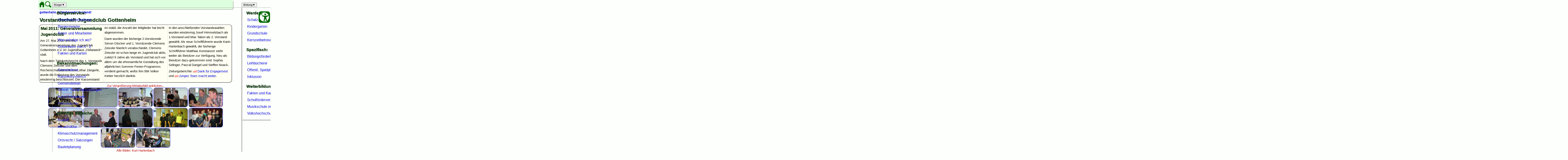

--- FILE ---
content_type: text/html; charset=UTF-8
request_url: https://gottenheim.de/Hebewerk/Vorstand/
body_size: 5644
content:
<!DOCTYPE html>
<html lang="de">
<head>
<title>Vorstandschaft Jugendclub Gottenheim</title>
<meta charset="utf-8">
<meta name="robots" content="index,follow">
<meta name="revisit-after" content="4 weeks">
<meta name="author" content="Kurt Hartenbach">
<meta name="publisher" content="Kurt Hartenbach">
<meta name="description" content="Vorstandschaft Jugendclub Gottenheim">
<meta name="keywords" content="Gottenheim,Generalversammlung,Jugendclub,Hebewerk, Vorstandschaft">
<meta name="viewport" content="width=device-width, initial-scale=1.0">

<link rel="stylesheet" href="https://cdn.jsdelivr.net/npm/@fancyapps/ui@4.0/dist/fancybox.css">
<link rel="stylesheet" href="../../zentral/css/formate.css">
</head>
<body>
<div id='top'>
</div>
<header class='ipad-compat'>
<a href='/index.php'><img src='/zentral/icons/home.gif' alt='Zur Startseite' title='Geht zur Startseite' height='30' width='30' style='border-style:none;border-radius:0;margin-top:.3em;'></a>
<a href='/Webseite/Suchen/'><img src='/zentral/icons/such.gif' alt='Zum Suchen' title='Geht zur Sucheingabe' height='30' width='30' style='border-style:none;border-radius:0;margin-top:.3em;'></a>
<nav class='main-nav' aria-label='Hauptmenü'>
<ul>
<li>
<button popovertarget='nav-panel-buerger' 	tabindex='0' type='button' aria-expanded='false' aria-controls='nav-panel-buerger'		title='Menü Bürger'>Bürger<span aria-hidden='true' class='symbol'>▼</span></button>				
<div id='nav-panel-buerger' popover>	<ul role='menubar'>
 <li role='none'><h2>Bürgerservice:</h2>
  <ul role='menu'>
   <li role='none'><a href='/Rathaus/' role='menuitem' tabindex='0'>Gemeindeverwaltung</a></li>
   <li role='none'><a href='/Rathaus/Buergermeister/' role='menuitem' tabindex='0'>Bürgermeister</a></li>
   <li role='none'><a href='/Rathaus/Mitarbeiter/' role='menuitem' tabindex='0'>Ämter und Mitarbeiter</a></li>		
   <li role='none'><a href='/Rathaus/Anliegen/' role='menuitem' tabindex='0'>Was erledige ich wo?</a></li>
   <li role='none'><a href='/Aktuell/abisz.php' role='menuitem' tabindex='0'>Gottenheim von A - Z</a></li>
   <li role='none'><a href='/Tourismus/Overview/' role='menuitem' tabindex='0'>Fakten und Karten</a></li>
  </ul></li>
 <li><h2>Bekanntmachungen:</h2>
  <ul role='menu'>
   <li role='none'><a href='/Rathaus/Gemeinderat/' role='menuitem' tabindex='0'>Gemeinderat</a></li>
   <li role='none'><a href='https://gottenheim.ratsinfomanagement.net/' target='_blank' rel='noopener' class='extern' role='menuitem' tabindex='0'>Ratsinfosystem</a></li>
   <li role='none'><a href='/Gemeindeblatt/' role='menuitem' tabindex='0'>Gemeindeblatt</a></li>
   <li role='none'><a href='/buergerinfo.php' role='menuitem' tabindex='0'>Öffentl. Bekanntmachungen</a></li>
   <li role='none'><a href='/Rathaus/Ausschreibung/' role='menuitem' tabindex='0'>Ausschreibungen</a></li>		
   <li role='none'><a href='/presse.php' role='menuitem' tabindex='0'>Pressearchiv</a></li>
  </ul></li>
 <li><h2>Wichtige Bereiche:</h2>
  <ul role='menu'>
   <li role='none'><a href='/Rathaus/Bauhof/' role='menuitem' tabindex='0'>Bauhof</a></li>
   <li role='none'><a href='/Rathaus/Infrastruktur/' role='menuitem' tabindex='0'>Infrastruktur</a></li>
   <li role='none'><a href='/Rathaus/KSM/' role='menuitem' tabindex='0'>Klimaschutzmanagement</a></li>
   <li role='none'><a href='/Rathaus/Satzungen/' role='menuitem' tabindex='0'>Ortsrecht / Satzungen</a></li>
   <li role='none'><a href='/Rathaus/Planung/' role='menuitem' tabindex='0'>Bauleitplanung</a></li>
   <li role='none'><a href='/Rathaus/Wahlen/' role='menuitem' tabindex='0'>Wahlen und Ergebnisse</a></li>
  </ul></li></ul>
</div>
</li>
<li>
<button popovertarget='nav-panel-bildung' 	tabindex='0' type='button' aria-expanded='false' aria-controls='nav-panel-bildung' 		title='Menü Bildung'>Bildung<span aria-hidden='true' class='symbol'>▼</span></button>			
<div id='nav-panel-bildung' popover>	<ul role='menubar'>
 <li role='none'><h2>Werdegang:</h2>
  <ul role='menu'>
   <li role='none'><a href='/Bildung/Schatzinsel/' role='menuitem' tabindex='0'>Schatzinsel (U3)</a></li>
   <li role='none'><a href='/Bildung/Kindergarten/' role='menuitem' tabindex='0'>Kindergarten</a></li>
   <li role='none'><a href='/Schule/' role='menuitem' tabindex='0'>Grundschule</a></li>
   <li role='none'><a href='/Bildung/Kernzeitbetreuung/' role='menuitem' tabindex='0'>Kernzeitbetreuung</a></li>
  </ul></li>
 <li><h2>Spezifisch:</h2>
  <ul role='menu'>
   <li role='none'><a href='/Bildung/' role='menuitem' tabindex='0'>Bildungsförderlich</a></li>
   <li role='none'><a href='/Bildung/Buecherei/' role='menuitem' tabindex='0'>Leihbücherei</a></li>
   <li role='none'><a href='/Bildung/Spielplatz/' role='menuitem' tabindex='0'>Öffentl. Spielplätze</a></li>
   <li role='none'><a href='/Bildung/Inklusion/' role='menuitem' tabindex='0'>Inklusion</a></li>
  </ul></li>
 <li><h2>Weiterbildung:</h2>
  <ul role='menu'>
   <li role='none'><a href='/Tourismus/Overview/' role='menuitem' tabindex='0'>Fakten und Karten</a></li>
   <li role='none'><a href='/Bildung/Foerderverein/' role='menuitem' tabindex='0'>Schulförderverein</a></li>
   <li role='none'><a href='https://www.musikschule-breisgau.de/' target='_blank' rel='noopener' class='extern' role='menuitem' tabindex='0'>Musikschule im Breisgau</a></li>
   <li role='none'><a href='https://www.vhs-kaiserstuhl-tuniberg.de' target='_blank' rel='noopener' class='extern' role='menuitem' tabindex='0'>Volkshochschule</a></li>
  </ul></li></ul>
</div>
</li>
<li>
<button popovertarget='nav-panel-gemeinsam' tabindex='0' type='button' aria-expanded='false' aria-controls='nav-panel-gemeinsam' 	title='Menü Gemeinsam'>Gemeinsam<span aria-hidden='true' class='symbol'>▼</span></button>	
<div id='nav-panel-gemeinsam' popover><ul role='menubar'>
 <li role='none'><h2>Zusammen aktiv:</h2>
  <ul role='menu'>
   <li role='none'><a href='/Feuerwehr/' role='menuitem' tabindex='0'>Freiwillige Feuerwehr</a></li>
   <li role='none'><a href='/Gemeinsam/' role='menuitem' tabindex='0'>BE-Gruppenübersicht</a></li>
   <li role='none'><a href='/Gemeinsam/Generation/' role='menuitem' tabindex='0'>Generation Gemeinsam</a></li>
   <li role='none'><a href='/Gemeinsam/Aelterwerden/' role='menuitem' tabindex='0'>Älter werden</a></li>
   <li role='none'><a href='/Gemeinsam/Herzkranz/' role='menuitem' tabindex='0'>Herzkranz Senioren</a></li>
  </ul></li>
 <li><h2>Wir und die Umwelt:</h2>
  <ul role='menu'>
   <li role='none'><a href='/Gemeinsam/Helferkreis/' role='menuitem' tabindex='0'>Flüchtlings-Helferkreis</a></li>
   <li role='none'><a href='/Gemeinsam/Gaertnere/' role='menuitem' tabindex='0'>Gemeinsam Gärtnere</a></li>
   <li role='none'><a href='/Gemeinsam/GottenheimsKinder/' role='menuitem' tabindex='0'>Gottenheims Kinder</a></li>
   <li role='none'><a href='/Gemeinsam/KS_GO/' role='menuitem' tabindex='0'>Klimaschutz GO!</a></li>
   <li role='none'><a href='/Gemeinsam/Dorfputzete/' role='menuitem' tabindex='0'>Dorfputzete</a></li>
  </ul></li>
 <li><h2 class='kursiv'>z. Zt. ruhend:</h2>
  <ul role='menu'>
   <li role='none'><a href='/Aktuell/Ortsmitte/' role='menuitem' tabindex='0'>Neue Soziale Mitte</a></li>
   <li role='none'><a href='/Gemeinsam/Dorftourismus/' role='menuitem' tabindex='0'>Dorftourismus</a></li>
   <li role='none'><a href='/Geschichte/Ortsgeschichte/' role='menuitem' tabindex='0'>Ortsgeschichte</a></li>
   <li role='none'><a href='/Gemeinsam/Kulturzentrum/' role='menuitem' tabindex='0'>Kulturzentrum</a></li>
   <li role='none'><a href='/Gemeinsam/Naturschutz/' role='menuitem' tabindex='0'>Naturschutz</a></li>
   <li role='none'><a href='/Gemeinsam/Naehstube/' role='menuitem' tabindex='0'>Nähstube</a></li>
  </ul></li></ul>
</div>
</li>
<li>
<button popovertarget='nav-panel-gewerbe'   tabindex='0' type='button' aria-expanded='false' aria-controls='nav-panel-gewerbe' 		title='Menü Gewerbe'>Gewerbe<span aria-hidden='true' class='symbol'>▼</span></button>			
<div id='nav-panel-gewerbe' popover>	<ul role='menubar'>
 <li role='none'><h2>Übersicht:</h2>
  <ul role='menu'>
   <li role='none'><a href='/Gewerbe/' role='menuitem' tabindex='0'>Gewerbe in Gottenheim</a></li>
   <li role='none'><a href='https://www.gewerbeverein-gottenheim.de/' target='_blank' rel='noopener' class='extern' role='menuitem' tabindex='0'>Gewerbeverein</a></li>
   <li role='none'><a href='/Gewerbe/Gewerbeschau/' role='menuitem' tabindex='0'>Gewerbeschau</a></li>
   <li role='none'><a href='/Umwelt/' role='menuitem' tabindex='0'>Umwelttechnik</a></li>
   <li role='none'><a href='/Gewerbe/Kunst/' role='menuitem' tabindex='0'>Kunst und Film</a></li>
  </ul></li>
 <li><h2>Branchen:</h2>
  <ul role='menu'>
   <li role='none'><a href='/Gewerbe/verzeichnis.php?id=Dienstleistung' role='menuitem' tabindex='0'>Dienstleistung</a></li>
   <li role='none'><a href='/Gewerbe/verzeichnis.php?id=Handwerk' role='menuitem' tabindex='0'>Handwerk</a></li>
   <li role='none'><a href='/Gewerbe/verzeichnis.php?id=Vertrieb' role='menuitem' tabindex='0'>Vertrieb</a></li>
   <li role='none'><a href='/Gewerbe/verzeichnis.php?id=Industrie' role='menuitem' tabindex='0'>Industrie</a></li>
   <li role='none'><a href='/Gewerbe/verzeichnis.php?id=Gesundheit' role='menuitem' tabindex='0'>Gesundheit</a></li>
  </ul></li>
 <li><h2>Essen und Trinken:</h2>
  <ul role='menu'>
   <li role='none'><a href='/Gewerbe/verzeichnis.php?id=Gastronomie' role='menuitem' tabindex='0'>Gastronomie</a></li>
   <li role='none'><a href='/Gewerbe/verzeichnis.php?id=Lebensmittel' role='menuitem' tabindex='0'>Lebensmittel</a></li>
   <li role='none'><a href='/Gewerbe/Wochenmarkt' role='menuitem' tabindex='0'>Wochenmarkt</a></li>
   <li role='none'><a href='/Gewerbe/verzeichnis.php?id=Weinbau' role='menuitem' tabindex='0'>Weinverkauf</a></li>
   <li role='none'><a href='/WG/' role='menuitem' tabindex='0'>WG Gottenheim</a></li>
  </ul></li></ul>
</div>
</li>
<li>
<button popovertarget='nav-panel-historie'	tabindex='0' type='button' aria-expanded='false' aria-controls='nav-panel-historie' 	title='Menü Historie'>Historie<span aria-hidden='true' class='symbol'>▼</span></button>		
<div id='nav-panel-historie' popover>	<ul role='menubar'>
 <li role='none'><h2>Übersicht:</h2>
  <ul role='menu'>
   <li role='none'><a href='/Geschichte/' role='menuitem' tabindex='0'>Inhaltsverzeichnis</a></li>
   <li role='none'><a href='/Geschichte/Fruehzeit/' role='menuitem' tabindex='0'>Frühzeit</a></li>
   <li role='none'><a href='/Geschichte/Vorderoesterreich/' role='menuitem' tabindex='0'>Teil Vorderösterreichs</a></li>
   <li role='none'><a href='/Geschichte/Landwirtschaft/' role='menuitem' tabindex='0'>Landwirtschaft</a></li>
   <li role='none'><a href='/Geschichte/Verwaltung/' role='menuitem' tabindex='0'>Gde.Verwaltung</a></li>
   <li role='none'><a href='/Geschichte/Kriegszeiten/' role='menuitem' tabindex='0'>Kriegszeiten</a></li>
   <li role='none'><a href='/Geschichte/Infrastruktur/' role='menuitem' tabindex='0'>Eisenbahn- und Straßenbau</a></li>
  </ul></li>
 <li><h2>Speziell für Gottemer:</h2>
  <ul role='menu'>
   <li role='none'><a href='/Foto/' role='menuitem' tabindex='0'>Fotoarchiv Gottenheim</a></li>
   <li role='none'><a href='/Geschichte/Familiennamen/' role='menuitem' tabindex='0'>Familiennamen</a></li>
   <li role='none'><a href='/Geschichte/Hausnummern/' role='menuitem' tabindex='0'>Hausnummern</a></li>
   <li role='none'><a href='/Geschichte/Karten' role='menuitem' tabindex='0'>Historische Karten</a></li>
   <li role='none'><a href='/Geschichte/Rathausfunktionen' role='menuitem' tabindex='0'>Verwaltungsfunktionen</a></li>
   <li role='none'><a href='/Geschichte/900Jahrfeier' role='menuitem' tabindex='0'>900-Jahrfeier 1986</a></li>
   <li role='none'><a href='/Geschichte/Gewerbegebiet/' role='menuitem' tabindex='0'>Gewerbegebietentwicklung</a></li>
  </ul></li>
 <li><h2>Kirche und Ahnen:</h2>
  <ul role='menu'>
   <li role='none'><a href='/Geschichte/Kirche/' role='menuitem' tabindex='0'>Pfarrei und Kirche</a></li>
   <li role='none'><a href='/Geschichte/Grab/' role='menuitem' tabindex='0'>Grabfinder Friedhof</a></li>
   <li role='none'><a href='/Geschichte/Genealogie/' role='menuitem' tabindex='0'>Genealogie</a></li>
   <li role='none'><a href='/Geschichte/Auswanderung/index.php?name=&amp;jahr=&amp;ziel=&amp;sort=0_Name' role='menuitem' tabindex='0'>Auswanderung</a></li>
   <li role='none'><a href='/Geschichte/OFB/' role='menuitem' tabindex='0'>Ortsfamilienbuch</a></li>
   <li role='none'><a href='/Geschichte/Flurnamen/' role='menuitem' tabindex='0'>Flurnamen / Wegkreuze</a></li>
   <li role='none'><a href='/Geschichte/Hunn/hunn_richard.php' role='menuitem' tabindex='0'>Richard Hunns Forschung</a></li>
  </ul></li></ul>
</div>
</li>
<li>
<button popovertarget='nav-panel-kultur' 		tabindex='0' type='button' aria-expanded='false' aria-controls='nav-panel-kultur' 		title='Menü Kultur'>Kultur<span aria-hidden='true' class='symbol'>▼</span></button>				
<div id='nav-panel-kultur' popover>		<ul role='menubar'>
 <li role='none'><h2>Vereine:</h2>
  <ul role='menu'>
   <li role='none'><a href='/Vereine/' role='menuitem' tabindex='0'>Vereine / Gruppen</a></li>
   <li role='none'><a href='/veranstaltung.php' role='menuitem' tabindex='0'>Veranstaltungen</a></li>
   <li role='none'><a href='/BuergerScheune/' role='menuitem' tabindex='0'>BürgerScheune</a></li>
   <li role='none'><a href='/Krutstorze/' role='menuitem' tabindex='0'>Gottemer Fasnet</a></li>
   <li role='none'><a href='/Gemeinsam/Sport/' role='menuitem' tabindex='0'>Sport im Ort</a></li>
  </ul></li>
 <li><h2>Berichte:</h2>
  <ul role='menu'>
   <li role='none'><a href='/Aktuell/' role='menuitem' tabindex='0'>Akt.Fotoberichte</a></li>
   <li role='none'><a href='/Bilder/' role='menuitem' tabindex='0'>Bildergalerien</a></li>
   <li role='none'><a href='/Kirche/Gemeindehaus/' role='menuitem' tabindex='0'>Gemeindehaus</a></li>
   <li role='none'><a href='/Hebewerk/' role='menuitem' tabindex='0'>Jugendhaus</a></li>
   <li role='none'><a href='/Dialekt/' role='menuitem' tabindex='0'>Unser Dialekt</a></li>
  </ul></li>
 <li><h2>Kirche:</h2>
  <ul role='menu'>
   <li role='none'><a href='/Kirche/Evangelisch/' role='menuitem' tabindex='0'>Evangelische Kirche</a></li>
   <li role='none'><a href='/Kirche/' role='menuitem' tabindex='0'>Katholische Kirche:</a></li>
   <li role='none'><a href='/Kirche/Seniorentreff/' role='menuitem' tabindex='0'>Seniorentreff</a></li>
   <li role='none'><a href='/Kirche/Kirchenchor/' role='menuitem' tabindex='0'>Kirchenchor</a></li>
   <li role='none'><a href='/Kirche/Kunst/' role='menuitem' tabindex='0'>Kirchenkunst</a></li>
  </ul></li></ul>
</div>
</li>
<li>
<button popovertarget='nav-panel-tourist' 	tabindex='0' type='button' aria-expanded='false' aria-controls='nav-panel-tourist' 		title='Menü Tourist'>Tourist<span aria-hidden='true' class='symbol'>▼</span></button>			
<div id='nav-panel-tourist' popover>	<ul role='menubar'>
 <li role='none'><h2>Tourismus:</h2>
  <ul role='menu'>
   <li role='none'><a href='/Tourismus/' role='menuitem' tabindex='0'>Übersicht</a></li>
   <li role='none'><a href='/Tourismus/Anreise/' role='menuitem' tabindex='0'>Anreise</a></li>
   <li role='none'><a href='/Tourismus/Wandern/' role='menuitem' tabindex='0'>Wandern</a></li>
   <li role='none'><a href='/Tourismus/Radfahren/' role='menuitem' tabindex='0'>Radfahren</a></li>
   <li role='none'><a href='/Tourismus/Ausfluege/' role='menuitem' tabindex='0'>Ausflüge</a></li>
   <li role='none'><a href='https://www.wetter-bw.de/Internet/AM/NotesBwAM.nsf/bwweb/6cbe62a699e6945cc12583c400488f68?OpenDocument&amp;TableRow=3.1' target='_blank' rel='nofollow,noopener' class='extern' role='menuitem' tabindex='0'>Wetterstation</a></li>
 </ul></li>
 <li><h2>Spezifisch:</h2>
  <ul role='menu'>
   <li role='none'><a href='/Gewerbe/Gastronomie/' role='menuitem' tabindex='0'>Essen und Trinken</a></li>
   <li role='none'><a href='/Gewerbe/Unterkunft/' role='menuitem' tabindex='0'>Unterkünfte</a></li>
   <li role='none'><a href='/Tourismus/Tuniberg/' role='menuitem' tabindex='0'>Tuniberg</a></li>
   <li role='none'><a href='/Gewerbe/Weinbau/' role='menuitem' tabindex='0'>Weinbau</a></li>
   <li role='none'><a href='/Tourismus/Burgunderpfad/' role='menuitem' tabindex='0'>Burgunderpfad</a></li>
  </ul></li>
 <li><h2>Tipps:</h2>
  <ul role='menu'>
   <li role='none'><a href='/Geschichte/Tour/alles.php' role='menuitem' tabindex='0'>Historische Tour</a></li>
   <li role='none'><a href='/Aktuell/Storchenkamera/' role='menuitem' tabindex='0'>Storchenkamera</a></li>
   <li role='none'><a href='/Weinfest/' role='menuitem' tabindex='0'>Weinfest</a></li>
   <li role='none'><a href='/WG/Rebhisli/' role='menuitem' tabindex='0'>Rebhisli-Tour</a></li>
   <li role='none'><a href='/Tourismus/Schwimmen/' role='menuitem' tabindex='0'>Schwimmen</a></li>
   <li role='none'><a href='/Tourismus/Gleitschirm/' role='menuitem' tabindex='0'>Gleitschirm fliegen</a></li>
  </ul></li></ul>
</div>
</li>
<li>
<button popovertarget='nav-panel-website' 	tabindex='0' type='button' aria-expanded='false' aria-controls='nav-panel-website' 		title='Menü Webseite'>Webseite<span aria-hidden='true' class='symbol'>▼</span></button>		
<div id='nav-panel-website' popover>	<ul role='menubar'>
 <li role='none'><h2>Inhaltlich:</h2>
  <ul role='menu'>
   <li role='none'><a href='/Webseite/' role='menuitem' tabindex='0'>Webseite Überblick</a></li>
   <li role='none'><a href='/sitemap.php' role='menuitem' tabindex='0'>Sitemap: Textliste</a></li>
   <li role='none'><a href='/Webseite/Sunburst/' role='menuitem' tabindex='0'>Sitemap: Sunburst</a></li>
   <li role='none'><a href='/Webseite/Graph/' role='menuitem' tabindex='0'>Sitemap: Graph</a></li>
   <li role='none'><a href='/Webseite/Links/' role='menuitem' tabindex='0'>Link-Empfehlungen</a></li>
   <li role='none'><a href='/Webseite/Plattform/' role='menuitem' tabindex='0'>Zukunftsplattform</a></li>
  </ul></li>
 <li><h2>Technisch:</h2>
  <ul role='menu'>
   <li role='none'><a href='/Webseite/Analysen/' role='menuitem' tabindex='0'>Analysen / Bewertungen</a></li>
   <li role='none'><a href='/Webseite/Barrierefrei/technik.php' role='menuitem' tabindex='0'>Barrierefrei machen</a></li>
   <li role='none'><a href='/Webseite/Redaktion/' role='menuitem' tabindex='0'>Redaktion</a></li>
   <li role='none'><a href='/Webseite/Technik/' role='menuitem' tabindex='0'>Technik und Tools</a></li>
   <li role='none'><a href='/Webseite/Entwicklung/' role='menuitem' tabindex='0'>Entwicklung</a>
<a href='/Webseite/Pflege/' role='menuitem' tabindex='0'>/ Pflege</a></li>
   <li role='none'><a href='/Webseite/Kontakt/grossbildschirm.php' role='menuitem' tabindex='0'>Teilen auf Großbildschirm</a></li>
  </ul></li>
 <li><h2>Rechtlich:</h2>
  <ul role='menu'>
   <li role='none'><a href='/Webseite/Kontakt' role='menuitem' tabindex='0'>Kontakt</a></li>
   <li role='none'><a href='/Webseite/Barrierefrei/' role='menuitem' tabindex='0'>Barrierefreiheit-Erklärung</a></li>
   <li role='none'><a href='/Webseite/Leichte_Sprache/' role='menuitem' tabindex='0'>Leichte Sprache</a></li>
   <li class='kursiv' role='none'><a href='/Webseite/Gebaerden/' role='menuitem' tabindex='0'>Gebärden-Sprache: <span class='rot'>bald!</span></a></li>
   <li role='none'><a href='/Webseite/Datenschutz/' role='menuitem' tabindex='0'>Datenschutz</a></li>
   <li role='none'><a href='/Webseite/Impressum/' role='menuitem' tabindex='0'>Impressum</a></li>
  </ul></li></ul>
</div>
</li>
</ul>
</nav>
<button aria-label='Hauptmenü' class='mobile-menu-btn' type='button' aria-expanded='false' aria-controls='mobile-nav' tabindex='0'><div class='icon'></div></button>
<div id='mobile-nav' popover role='navigation' class='ipad-menu'>
<p><a href='/Webseite/Suchen/' title='Gehe zur Suche' aria-label='Suche' tabindex='0'>Suche&#128269;</a></p>
<details id='Buerger'		role='group'>
<summary tabindex='0' aria-expanded='false' role='button' aria-controls='Buerger-content'>Bürger</summary><div id='Buerger-content' role='region'><ul role='menubar'>
 <li role='none'><h2>Bürgerservice:</h2>
  <ul role='menu'>
   <li role='none'><a href='/Rathaus/' role='menuitem' tabindex='0'>Gemeindeverwaltung</a></li>
   <li role='none'><a href='/Rathaus/Buergermeister/' role='menuitem' tabindex='0'>Bürgermeister</a></li>
   <li role='none'><a href='/Rathaus/Mitarbeiter/' role='menuitem' tabindex='0'>Ämter und Mitarbeiter</a></li>		
   <li role='none'><a href='/Rathaus/Anliegen/' role='menuitem' tabindex='0'>Was erledige ich wo?</a></li>
   <li role='none'><a href='/Aktuell/abisz.php' role='menuitem' tabindex='0'>Gottenheim von A - Z</a></li>
   <li role='none'><a href='/Tourismus/Overview/' role='menuitem' tabindex='0'>Fakten und Karten</a></li>
  </ul></li>
 <li><h2>Bekanntmachungen:</h2>
  <ul role='menu'>
   <li role='none'><a href='/Rathaus/Gemeinderat/' role='menuitem' tabindex='0'>Gemeinderat</a></li>
   <li role='none'><a href='https://gottenheim.ratsinfomanagement.net/' target='_blank' rel='noopener' class='extern' role='menuitem' tabindex='0'>Ratsinfosystem</a></li>
   <li role='none'><a href='/Gemeindeblatt/' role='menuitem' tabindex='0'>Gemeindeblatt</a></li>
   <li role='none'><a href='/buergerinfo.php' role='menuitem' tabindex='0'>Öffentl. Bekanntmachungen</a></li>
   <li role='none'><a href='/Rathaus/Ausschreibung/' role='menuitem' tabindex='0'>Ausschreibungen</a></li>		
   <li role='none'><a href='/presse.php' role='menuitem' tabindex='0'>Pressearchiv</a></li>
  </ul></li>
 <li><h2>Wichtige Bereiche:</h2>
  <ul role='menu'>
   <li role='none'><a href='/Rathaus/Bauhof/' role='menuitem' tabindex='0'>Bauhof</a></li>
   <li role='none'><a href='/Rathaus/Infrastruktur/' role='menuitem' tabindex='0'>Infrastruktur</a></li>
   <li role='none'><a href='/Rathaus/KSM/' role='menuitem' tabindex='0'>Klimaschutzmanagement</a></li>
   <li role='none'><a href='/Rathaus/Satzungen/' role='menuitem' tabindex='0'>Ortsrecht / Satzungen</a></li>
   <li role='none'><a href='/Rathaus/Planung/' role='menuitem' tabindex='0'>Bauleitplanung</a></li>
   <li role='none'><a href='/Rathaus/Wahlen/' role='menuitem' tabindex='0'>Wahlen und Ergebnisse</a></li>
  </ul></li></ul>
</div></details>
<details id='Bildung'		role='group'>
<summary tabindex='0' aria-expanded='false' role='button' aria-controls='Bildung-content'>Bildung</summary><div id='Bildung-content' role='region'><ul role='menubar'>
 <li role='none'><h2>Werdegang:</h2>
  <ul role='menu'>
   <li role='none'><a href='/Bildung/Schatzinsel/' role='menuitem' tabindex='0'>Schatzinsel (U3)</a></li>
   <li role='none'><a href='/Bildung/Kindergarten/' role='menuitem' tabindex='0'>Kindergarten</a></li>
   <li role='none'><a href='/Schule/' role='menuitem' tabindex='0'>Grundschule</a></li>
   <li role='none'><a href='/Bildung/Kernzeitbetreuung/' role='menuitem' tabindex='0'>Kernzeitbetreuung</a></li>
  </ul></li>
 <li><h2>Spezifisch:</h2>
  <ul role='menu'>
   <li role='none'><a href='/Bildung/' role='menuitem' tabindex='0'>Bildungsförderlich</a></li>
   <li role='none'><a href='/Bildung/Buecherei/' role='menuitem' tabindex='0'>Leihbücherei</a></li>
   <li role='none'><a href='/Bildung/Spielplatz/' role='menuitem' tabindex='0'>Öffentl. Spielplätze</a></li>
   <li role='none'><a href='/Bildung/Inklusion/' role='menuitem' tabindex='0'>Inklusion</a></li>
  </ul></li>
 <li><h2>Weiterbildung:</h2>
  <ul role='menu'>
   <li role='none'><a href='/Tourismus/Overview/' role='menuitem' tabindex='0'>Fakten und Karten</a></li>
   <li role='none'><a href='/Bildung/Foerderverein/' role='menuitem' tabindex='0'>Schulförderverein</a></li>
   <li role='none'><a href='https://www.musikschule-breisgau.de/' target='_blank' rel='noopener' class='extern' role='menuitem' tabindex='0'>Musikschule im Breisgau</a></li>
   <li role='none'><a href='https://www.vhs-kaiserstuhl-tuniberg.de' target='_blank' rel='noopener' class='extern' role='menuitem' tabindex='0'>Volkshochschule</a></li>
  </ul></li></ul>
</div></details>
<details id='Gemeinsam' role='group'>
<summary tabindex='0' aria-expanded='false' role='button' aria-controls='Gemeinsam-content'>Gemeinsam</summary><div id='Gemeinsam-content' role='region'><ul role='menubar'>
 <li role='none'><h2>Zusammen aktiv:</h2>
  <ul role='menu'>
   <li role='none'><a href='/Feuerwehr/' role='menuitem' tabindex='0'>Freiwillige Feuerwehr</a></li>
   <li role='none'><a href='/Gemeinsam/' role='menuitem' tabindex='0'>BE-Gruppenübersicht</a></li>
   <li role='none'><a href='/Gemeinsam/Generation/' role='menuitem' tabindex='0'>Generation Gemeinsam</a></li>
   <li role='none'><a href='/Gemeinsam/Aelterwerden/' role='menuitem' tabindex='0'>Älter werden</a></li>
   <li role='none'><a href='/Gemeinsam/Herzkranz/' role='menuitem' tabindex='0'>Herzkranz Senioren</a></li>
  </ul></li>
 <li><h2>Wir und die Umwelt:</h2>
  <ul role='menu'>
   <li role='none'><a href='/Gemeinsam/Helferkreis/' role='menuitem' tabindex='0'>Flüchtlings-Helferkreis</a></li>
   <li role='none'><a href='/Gemeinsam/Gaertnere/' role='menuitem' tabindex='0'>Gemeinsam Gärtnere</a></li>
   <li role='none'><a href='/Gemeinsam/GottenheimsKinder/' role='menuitem' tabindex='0'>Gottenheims Kinder</a></li>
   <li role='none'><a href='/Gemeinsam/KS_GO/' role='menuitem' tabindex='0'>Klimaschutz GO!</a></li>
   <li role='none'><a href='/Gemeinsam/Dorfputzete/' role='menuitem' tabindex='0'>Dorfputzete</a></li>
  </ul></li>
 <li><h2 class='kursiv'>z. Zt. ruhend:</h2>
  <ul role='menu'>
   <li role='none'><a href='/Aktuell/Ortsmitte/' role='menuitem' tabindex='0'>Neue Soziale Mitte</a></li>
   <li role='none'><a href='/Gemeinsam/Dorftourismus/' role='menuitem' tabindex='0'>Dorftourismus</a></li>
   <li role='none'><a href='/Geschichte/Ortsgeschichte/' role='menuitem' tabindex='0'>Ortsgeschichte</a></li>
   <li role='none'><a href='/Gemeinsam/Kulturzentrum/' role='menuitem' tabindex='0'>Kulturzentrum</a></li>
   <li role='none'><a href='/Gemeinsam/Naturschutz/' role='menuitem' tabindex='0'>Naturschutz</a></li>
   <li role='none'><a href='/Gemeinsam/Naehstube/' role='menuitem' tabindex='0'>Nähstube</a></li>
  </ul></li></ul>
</div></details>
<details id='Gewerbe'		role='group'>
<summary tabindex='0' aria-expanded='false' role='button' aria-controls='Gewerbe-content'>Gewerbe</summary><div id='Gewerbe-content' role='region'><ul role='menubar'>
 <li role='none'><h2>Übersicht:</h2>
  <ul role='menu'>
   <li role='none'><a href='/Gewerbe/' role='menuitem' tabindex='0'>Gewerbe in Gottenheim</a></li>
   <li role='none'><a href='https://www.gewerbeverein-gottenheim.de/' target='_blank' rel='noopener' class='extern' role='menuitem' tabindex='0'>Gewerbeverein</a></li>
   <li role='none'><a href='/Gewerbe/Gewerbeschau/' role='menuitem' tabindex='0'>Gewerbeschau</a></li>
   <li role='none'><a href='/Umwelt/' role='menuitem' tabindex='0'>Umwelttechnik</a></li>
   <li role='none'><a href='/Gewerbe/Kunst/' role='menuitem' tabindex='0'>Kunst und Film</a></li>
  </ul></li>
 <li><h2>Branchen:</h2>
  <ul role='menu'>
   <li role='none'><a href='/Gewerbe/verzeichnis.php?id=Dienstleistung' role='menuitem' tabindex='0'>Dienstleistung</a></li>
   <li role='none'><a href='/Gewerbe/verzeichnis.php?id=Handwerk' role='menuitem' tabindex='0'>Handwerk</a></li>
   <li role='none'><a href='/Gewerbe/verzeichnis.php?id=Vertrieb' role='menuitem' tabindex='0'>Vertrieb</a></li>
   <li role='none'><a href='/Gewerbe/verzeichnis.php?id=Industrie' role='menuitem' tabindex='0'>Industrie</a></li>
   <li role='none'><a href='/Gewerbe/verzeichnis.php?id=Gesundheit' role='menuitem' tabindex='0'>Gesundheit</a></li>
  </ul></li>
 <li><h2>Essen und Trinken:</h2>
  <ul role='menu'>
   <li role='none'><a href='/Gewerbe/verzeichnis.php?id=Gastronomie' role='menuitem' tabindex='0'>Gastronomie</a></li>
   <li role='none'><a href='/Gewerbe/verzeichnis.php?id=Lebensmittel' role='menuitem' tabindex='0'>Lebensmittel</a></li>
   <li role='none'><a href='/Gewerbe/Wochenmarkt' role='menuitem' tabindex='0'>Wochenmarkt</a></li>
   <li role='none'><a href='/Gewerbe/verzeichnis.php?id=Weinbau' role='menuitem' tabindex='0'>Weinverkauf</a></li>
   <li role='none'><a href='/WG/' role='menuitem' tabindex='0'>WG Gottenheim</a></li>
  </ul></li></ul>
</div></details>
<details id='Historie'	role='group'>
<summary tabindex='0' aria-expanded='false' role='button' aria-controls='Historie-content'>Historie</summary><div id='Historie-content' role='region'><ul role='menubar'>
 <li role='none'><h2>Übersicht:</h2>
  <ul role='menu'>
   <li role='none'><a href='/Geschichte/' role='menuitem' tabindex='0'>Inhaltsverzeichnis</a></li>
   <li role='none'><a href='/Geschichte/Fruehzeit/' role='menuitem' tabindex='0'>Frühzeit</a></li>
   <li role='none'><a href='/Geschichte/Vorderoesterreich/' role='menuitem' tabindex='0'>Teil Vorderösterreichs</a></li>
   <li role='none'><a href='/Geschichte/Landwirtschaft/' role='menuitem' tabindex='0'>Landwirtschaft</a></li>
   <li role='none'><a href='/Geschichte/Verwaltung/' role='menuitem' tabindex='0'>Gde.Verwaltung</a></li>
   <li role='none'><a href='/Geschichte/Kriegszeiten/' role='menuitem' tabindex='0'>Kriegszeiten</a></li>
   <li role='none'><a href='/Geschichte/Infrastruktur/' role='menuitem' tabindex='0'>Eisenbahn- und Straßenbau</a></li>
  </ul></li>
 <li><h2>Speziell für Gottemer:</h2>
  <ul role='menu'>
   <li role='none'><a href='/Foto/' role='menuitem' tabindex='0'>Fotoarchiv Gottenheim</a></li>
   <li role='none'><a href='/Geschichte/Familiennamen/' role='menuitem' tabindex='0'>Familiennamen</a></li>
   <li role='none'><a href='/Geschichte/Hausnummern/' role='menuitem' tabindex='0'>Hausnummern</a></li>
   <li role='none'><a href='/Geschichte/Karten' role='menuitem' tabindex='0'>Historische Karten</a></li>
   <li role='none'><a href='/Geschichte/Rathausfunktionen' role='menuitem' tabindex='0'>Verwaltungsfunktionen</a></li>
   <li role='none'><a href='/Geschichte/900Jahrfeier' role='menuitem' tabindex='0'>900-Jahrfeier 1986</a></li>
   <li role='none'><a href='/Geschichte/Gewerbegebiet/' role='menuitem' tabindex='0'>Gewerbegebietentwicklung</a></li>
  </ul></li>
 <li><h2>Kirche und Ahnen:</h2>
  <ul role='menu'>
   <li role='none'><a href='/Geschichte/Kirche/' role='menuitem' tabindex='0'>Pfarrei und Kirche</a></li>
   <li role='none'><a href='/Geschichte/Grab/' role='menuitem' tabindex='0'>Grabfinder Friedhof</a></li>
   <li role='none'><a href='/Geschichte/Genealogie/' role='menuitem' tabindex='0'>Genealogie</a></li>
   <li role='none'><a href='/Geschichte/Auswanderung/index.php?name=&amp;jahr=&amp;ziel=&amp;sort=0_Name' role='menuitem' tabindex='0'>Auswanderung</a></li>
   <li role='none'><a href='/Geschichte/OFB/' role='menuitem' tabindex='0'>Ortsfamilienbuch</a></li>
   <li role='none'><a href='/Geschichte/Flurnamen/' role='menuitem' tabindex='0'>Flurnamen / Wegkreuze</a></li>
   <li role='none'><a href='/Geschichte/Hunn/hunn_richard.php' role='menuitem' tabindex='0'>Richard Hunns Forschung</a></li>
  </ul></li></ul>
</div></details>
<details id='Kultur'	 	role='group'>
<summary tabindex='0' aria-expanded='false' role='button' aria-controls='Kultur-content'>Kultur</summary><div id='Kultur-content' role='region'><ul role='menubar'>
 <li role='none'><h2>Vereine:</h2>
  <ul role='menu'>
   <li role='none'><a href='/Vereine/' role='menuitem' tabindex='0'>Vereine / Gruppen</a></li>
   <li role='none'><a href='/veranstaltung.php' role='menuitem' tabindex='0'>Veranstaltungen</a></li>
   <li role='none'><a href='/BuergerScheune/' role='menuitem' tabindex='0'>BürgerScheune</a></li>
   <li role='none'><a href='/Krutstorze/' role='menuitem' tabindex='0'>Gottemer Fasnet</a></li>
   <li role='none'><a href='/Gemeinsam/Sport/' role='menuitem' tabindex='0'>Sport im Ort</a></li>
  </ul></li>
 <li><h2>Berichte:</h2>
  <ul role='menu'>
   <li role='none'><a href='/Aktuell/' role='menuitem' tabindex='0'>Akt.Fotoberichte</a></li>
   <li role='none'><a href='/Bilder/' role='menuitem' tabindex='0'>Bildergalerien</a></li>
   <li role='none'><a href='/Kirche/Gemeindehaus/' role='menuitem' tabindex='0'>Gemeindehaus</a></li>
   <li role='none'><a href='/Hebewerk/' role='menuitem' tabindex='0'>Jugendhaus</a></li>
   <li role='none'><a href='/Dialekt/' role='menuitem' tabindex='0'>Unser Dialekt</a></li>
  </ul></li>
 <li><h2>Kirche:</h2>
  <ul role='menu'>
   <li role='none'><a href='/Kirche/Evangelisch/' role='menuitem' tabindex='0'>Evangelische Kirche</a></li>
   <li role='none'><a href='/Kirche/' role='menuitem' tabindex='0'>Katholische Kirche:</a></li>
   <li role='none'><a href='/Kirche/Seniorentreff/' role='menuitem' tabindex='0'>Seniorentreff</a></li>
   <li role='none'><a href='/Kirche/Kirchenchor/' role='menuitem' tabindex='0'>Kirchenchor</a></li>
   <li role='none'><a href='/Kirche/Kunst/' role='menuitem' tabindex='0'>Kirchenkunst</a></li>
  </ul></li></ul>
</div></details>
<details id='Tourist' 	role='group'>
<summary tabindex='0' aria-expanded='false' role='button' aria-controls='Tourist-content'>Tourist</summary><div id='Tourist-content' role='region'><ul role='menubar'>
 <li role='none'><h2>Tourismus:</h2>
  <ul role='menu'>
   <li role='none'><a href='/Tourismus/' role='menuitem' tabindex='0'>Übersicht</a></li>
   <li role='none'><a href='/Tourismus/Anreise/' role='menuitem' tabindex='0'>Anreise</a></li>
   <li role='none'><a href='/Tourismus/Wandern/' role='menuitem' tabindex='0'>Wandern</a></li>
   <li role='none'><a href='/Tourismus/Radfahren/' role='menuitem' tabindex='0'>Radfahren</a></li>
   <li role='none'><a href='/Tourismus/Ausfluege/' role='menuitem' tabindex='0'>Ausflüge</a></li>
   <li role='none'><a href='https://www.wetter-bw.de/Internet/AM/NotesBwAM.nsf/bwweb/6cbe62a699e6945cc12583c400488f68?OpenDocument&amp;TableRow=3.1' target='_blank' rel='nofollow,noopener' class='extern' role='menuitem' tabindex='0'>Wetterstation</a></li>
 </ul></li>
 <li><h2>Spezifisch:</h2>
  <ul role='menu'>
   <li role='none'><a href='/Gewerbe/Gastronomie/' role='menuitem' tabindex='0'>Essen und Trinken</a></li>
   <li role='none'><a href='/Gewerbe/Unterkunft/' role='menuitem' tabindex='0'>Unterkünfte</a></li>
   <li role='none'><a href='/Tourismus/Tuniberg/' role='menuitem' tabindex='0'>Tuniberg</a></li>
   <li role='none'><a href='/Gewerbe/Weinbau/' role='menuitem' tabindex='0'>Weinbau</a></li>
   <li role='none'><a href='/Tourismus/Burgunderpfad/' role='menuitem' tabindex='0'>Burgunderpfad</a></li>
  </ul></li>
 <li><h2>Tipps:</h2>
  <ul role='menu'>
   <li role='none'><a href='/Geschichte/Tour/alles.php' role='menuitem' tabindex='0'>Historische Tour</a></li>
   <li role='none'><a href='/Aktuell/Storchenkamera/' role='menuitem' tabindex='0'>Storchenkamera</a></li>
   <li role='none'><a href='/Weinfest/' role='menuitem' tabindex='0'>Weinfest</a></li>
   <li role='none'><a href='/WG/Rebhisli/' role='menuitem' tabindex='0'>Rebhisli-Tour</a></li>
   <li role='none'><a href='/Tourismus/Schwimmen/' role='menuitem' tabindex='0'>Schwimmen</a></li>
   <li role='none'><a href='/Tourismus/Gleitschirm/' role='menuitem' tabindex='0'>Gleitschirm fliegen</a></li>
  </ul></li></ul>
</div></details>
<details id='Webseite'	role='group'>
<summary tabindex='0' aria-expanded='false' role='button' aria-controls='Webseite-content'>Webseite</summary><div id='Webseite-content' role='region'><ul role='menubar'>
 <li role='none'><h2>Inhaltlich:</h2>
  <ul role='menu'>
   <li role='none'><a href='/Webseite/' role='menuitem' tabindex='0'>Webseite Überblick</a></li>
   <li role='none'><a href='/sitemap.php' role='menuitem' tabindex='0'>Sitemap: Textliste</a></li>
   <li role='none'><a href='/Webseite/Sunburst/' role='menuitem' tabindex='0'>Sitemap: Sunburst</a></li>
   <li role='none'><a href='/Webseite/Graph/' role='menuitem' tabindex='0'>Sitemap: Graph</a></li>
   <li role='none'><a href='/Webseite/Links/' role='menuitem' tabindex='0'>Link-Empfehlungen</a></li>
   <li role='none'><a href='/Webseite/Plattform/' role='menuitem' tabindex='0'>Zukunftsplattform</a></li>
  </ul></li>
 <li><h2>Technisch:</h2>
  <ul role='menu'>
   <li role='none'><a href='/Webseite/Analysen/' role='menuitem' tabindex='0'>Analysen / Bewertungen</a></li>
   <li role='none'><a href='/Webseite/Barrierefrei/technik.php' role='menuitem' tabindex='0'>Barrierefrei machen</a></li>
   <li role='none'><a href='/Webseite/Redaktion/' role='menuitem' tabindex='0'>Redaktion</a></li>
   <li role='none'><a href='/Webseite/Technik/' role='menuitem' tabindex='0'>Technik und Tools</a></li>
   <li role='none'><a href='/Webseite/Entwicklung/' role='menuitem' tabindex='0'>Entwicklung</a>
<a href='/Webseite/Pflege/' role='menuitem' tabindex='0'>/ Pflege</a></li>
   <li role='none'><a href='/Webseite/Kontakt/grossbildschirm.php' role='menuitem' tabindex='0'>Teilen auf Großbildschirm</a></li>
  </ul></li>
 <li><h2>Rechtlich:</h2>
  <ul role='menu'>
   <li role='none'><a href='/Webseite/Kontakt' role='menuitem' tabindex='0'>Kontakt</a></li>
   <li role='none'><a href='/Webseite/Barrierefrei/' role='menuitem' tabindex='0'>Barrierefreiheit-Erklärung</a></li>
   <li role='none'><a href='/Webseite/Leichte_Sprache/' role='menuitem' tabindex='0'>Leichte Sprache</a></li>
   <li class='kursiv' role='none'><a href='/Webseite/Gebaerden/' role='menuitem' tabindex='0'>Gebärden-Sprache: <span class='rot'>bald!</span></a></li>
   <li role='none'><a href='/Webseite/Datenschutz/' role='menuitem' tabindex='0'>Datenschutz</a></li>
   <li role='none'><a href='/Webseite/Impressum/' role='menuitem' tabindex='0'>Impressum</a></li>
  </ul></li></ul>
</div></details>
</div>
</header>
<nav class='breadcrumbs' aria-label='Brotkrumen'>
<ol style='list-style-type:none;overflow:hidden;margin-left:2px;'>
<li style='float:left;margin-right:3px;'><a href='/' title='Zur Startseite' >gottenheim.de/</a></li>
<li style='float:left;margin-right:3px;'><a href='/Hebewerk/' title='Zum Hauptordner: Hebewerk'>Hebewerk/</a></li>
<li style='float:left;margin-right:3px;'><a href='/Hebewerk/Vorstand/' title='Zum Unterordner: Vorstand'>Vorstand/</a></li>
</ol>
</nav>
<script type="application/ld+json">
{
    "@context": "https://schema.org",
    "@type": "BreadcrumbList",
    "itemListElement": [
        {
            "@type": "ListItem",
            "position": 1,
            "name": "gottenheim.de",
            "item": "https://gottenheim.de/"
        },
        {
            "@type": "ListItem",
            "position": 2,
            "name": "Hebewerk",
            "item": "https://gottenheim.de/Hebewerk/"
        },
        {
            "@type": "ListItem",
            "position": 3,
            "name": "Vorstand",
            "item": "https://gottenheim.de/Hebewerk/Vorstand/"
        }
    ]
}
</script>

<main>
<h1>Vorstandschaft Jugendclub Gottenheim</h1>

<div class="Zeitung">
<h2 id="D_201110">Mai 2011: Generalversammlung Jugendclub</h2>
<p>Am 27. Mai 2011 fand die Generalversammlung des Jugendclub Gottenheim e.V. im Jugendhaus <q>Hebewerk</q> statt.</p>
<p>Nach dem Tätigkeitsbericht des 1. Vorstands Clemens Zeissler und dem 
Rechenschaftsbericht von Lothar Zängerle, wurde die Entlastung des Vorstands einstimmig beschlossen. Der Kassenstand ist stabil, die Anzahl der Mitglieder hat leicht abgenommen.</p>
<p>Dann wurden der bisherige 2.Vorsitzende Simon Glocker und 1. Vorsitzende Clemens Zeissler feierlich verabschiedet. 
Clemens Zeissler ist schon lange im Jugendclub aktiv, zuletzt 9 Jahre als Vorstand und hat sich vor allem um die ehrenamtliche 
Gestaltung des alljährlichen Sommer-Ferien-Programms verdient gemacht, wofür ihm BM Volker Kieber herzlich dankte.</p>
<p>In den anschließenden Vorstandswahlen wurden einstimmig Josef Himmelsbach als 1.Vorstand und Max Tabori als 2. Vorstand gewählt.
Als neue Schriftführerin wurde Karin Hartenbach gewählt, der bisherige Schriftführer Matthias Konstanzer steht weiter als Beisitzer zur Verfügung.
Neu als Beisitzer dazu gekommen sind: Sophia Selinger, Pascal Dangel und Steffen Noack.</p>
<p>Zeitungsberichte: <a href="../../press1/20110531.pdf" target="_blank" rel="noopener" class="pdf">Dank für Engagement</a> und 
<a href="../../press1/20110528.pdf" target="_blank" rel="noopener" class="pdf">Junges Team macht weiter</a>.</p>
</div>
<p class="Miniatur">Zur Vergrößerung Miniaturbild anklicken...<br>
<a href="gv11_01.jpg" data-fancybox="gallery" data-caption="Generalversammlung 2011-01"><img src="gv11_01s.jpg" alt="Generalversammlung 2011-01" width="160" height="90"></a>
<a href="gv11_02.jpg" data-fancybox="gallery" data-caption="Generalversammlung 2011-02"><img src="gv11_02s.jpg" alt="Generalversammlung 2011-02" width="160" height="90"></a>
<a href="gv11_03.jpg" data-fancybox="gallery" data-caption="Generalversammlung 2011-03"><img src="gv11_03s.jpg" alt="Generalversammlung 2011-03" width="160" height="90"></a>
<a href="gv11_04.jpg" data-fancybox="gallery" data-caption="Generalversammlung 2011-04"><img src="gv11_04s.jpg" alt="Generalversammlung 2011-04" width="160" height="90"></a>
<a href="gv11_05.jpg" data-fancybox="gallery" data-caption="Generalversammlung 2011-05"><img src="gv11_05s.jpg" alt="Generalversammlung 2011-05" width="160" height="90"></a>
<a href="gv11_06.jpg" data-fancybox="gallery" data-caption="Generalversammlung 2011-06"><img src="gv11_06s.jpg" alt="Generalversammlung 2011-06" width="160" height="90"></a>
<a href="gv11_07.jpg" data-fancybox="gallery" data-caption="Generalversammlung 2011-07"><img src="gv11_07s.jpg" alt="Generalversammlung 2011-07" width="160" height="90"></a>
<a href="gv11_12.jpg" data-fancybox="gallery" data-caption="Generalversammlung 2011-12"><img src="gv11_12s.jpg" alt="Generalversammlung 2011-12" width="160" height="90"></a>
<a href="gv11_08.jpg" data-fancybox="gallery" data-caption="Generalversammlung 2011-08"><img src="gv11_08s.jpg" alt="Generalversammlung 2011-08" width="160" height="90"></a>
<a href="gv11_09.jpg" data-fancybox="gallery" data-caption="Generalversammlung 2011-09"><img src="gv11_09s.jpg" alt="Generalversammlung 2011-09" width="160" height="90"></a>
<a href="gv11_10.jpg" data-fancybox="gallery" data-caption="Generalversammlung 2011-10"><img src="gv11_10s.jpg" alt="Generalversammlung 2011-10" width="160" height="90"></a>
<a href="gv11_11.jpg" data-fancybox="gallery" data-caption="Generalversammlung 2011-11"><img src="gv11_11s.jpg" alt="Generalversammlung 2011-11" width="160" height="90"></a>
<br>Alle Bilder: Kurt Hartenbach</p>

</main>
<hr class='clearing' style='border: .11em solid #006600;'>
<footer role='contentinfo'>
<a href='#top' title='Sprung nach oben'><span id='myBtn' class='et_pb_scroll_top et-pb-icon et_visible' style='display:none;'>top</span></a>
<nav aria-label='Fusszeile'>
<ul id='menu' style='list-style-type:none;margin-left:0em;text-align:center;font-size:1rem;'>
<li class=''><a href='../../graf.php' aria-Label='Grafische Ordnernavigation' title='Graphische Navigation'>Graf.Nav.</a></li>
<li class=''><a href='../../Webseite/Barrierefrei/' aria-Label='Barrierefreiheitserklärung'>Barrierefreiheitserklärung</a></li>
<li class=''><img src='/zentral/icons/leichte_sprache.gif' alt='Schmuckgrafik LS' height='13' width='13' style='border-style:none;'><a href='../../Webseite/Leichte_Sprache/' aria-Label='Leichte Sprache'>Leichte&thinsp;Sprache</a></li>
<li class=''><img src='/zentral/icons/dgs_sprache.gif' alt='Schmuckgrafik GS' height='13' width='13' style='border-style:none;'><a href='../../Webseite/Gebaerden/' aria-Label='Gebärden Sprache'>Gebärdensprache</a></li>
<li class=''><a href='../../Webseite/Datenschutz/' aria-Label='Datenschutz'>Datenschutz</a></li>
<li class=''><a href='../../Webseite/Impressum/' aria-Label='Impressum'>Impressum</a></li>
<li class=''><a href='../../Webseite/Kontakt/' aria-Label='Kontakt'>Kontakt</a></li>
</ul>
</nav>
</footer>
<script src='/zentral/JS/header.js' defer></script>
<script src='https://aktion-barrierefrei.org/service/01JP2GHFH6XR42FRK9TT22DTY1/fixstern.js' defer></script>
<script src='https://cdn.jsdelivr.net/npm/@fancyapps/ui@4.0/dist/fancybox.umd.js' defer></script>
<script>
 let mybutton = document.getElementById('myBtn');
 window.onscroll = function() {scrollFunction()};
 function scrollFunction() { if (document.body.scrollTop > 100 || document.documentElement.scrollTop > 100) { mybutton.style.display = 'block'; } else { mybutton.style.display = 'none'; } }
 function topFunction() {document.body.scrollTop = 0; document.documentElement.scrollTop = 0;}
</script>
</body>
</html>

--- FILE ---
content_type: text/css; charset=utf-8
request_url: https://gottenheim.de/zentral/css/formate.css
body_size: 13080
content:
/* @imports müssen IMMER OBEN stehen (sofern nicht wie hier auskommentiert) */
/* zum schnellen Laden drei CSS-Dateien komprimieren und passend einfügen   */

/* @import "https://aktion-barrierefrei.org/service/fixstern.css"; */
:root{--ini-bf-reading-mask:rgba(0, 0, 0, 0.4)}.ini-bf-modal-animation-fade *{all:revert}#ini-bf-panel-box{--ini-bf-overlay:#5f5f5f;--ini-bf-bg:rgba(255, 255, 255, 1);--ini-bf-bg-dark:#16191b;--ini-bf-text:rgba(51, 51, 51, 1);--ini-bf-text-dark:#ffffff;--ini-bf-color:#565656;--ini-bf-color-dark:#6d6d6d;--ini-bf-color-transparent:rgba(210, 210, 210, 1);--ini-bf-color-transparent-dark:rgba(106, 106, 106, 1);--ini-bf-border-radius:20px;--ini-bf-animate:600ms;--ini-bf-border-radius:4px}.ini-bf-trigger-button-box{--ini-bf-btn-margin:13px;--ini-bf-btn-padding:5px;--ini-bf-btn-radius:13px;--ini-bf-btn-color:rgba(255, 255, 255, 1);--ini-bf-btn-color-hover:rgba(245, 245, 245, 1);--ini-bf-btn-bg:rgba(0, 0, 0, 1);--ini-bf-btn-bg-hover:rgba(114, 114, 114, 1);--ini-bf-btn-size:64px;--ini-bf-btn-delay:0.1s}#ini-bf-voice-navigation{--ini-bf-bg:rgba(255, 255, 255, 1);--ini-bf-bg-dark:#16191b;--ini-bf-text:rgba(51, 51, 51, 1);--ini-bf-text-dark:#deeffd;--ini-bf-color:#565656;--ini-bf-color-dark:#6d6d6d;--ini-bf-color-transparent:rgba(133, 133, 133, 1);--ini-bf-color-transparent-dark:rgba(106, 106, 106, 1);--ini-bf-border-radius:20px;--ini-bf-animate:600ms}#ini-bf-keyboard-box{--ini-bf-keyboard-light-bg:#ececec;--ini-bf-keyboard-light-key-bg:#ffffff;--ini-bf-keyboard-light-key:#111111;--ini-bf-keyboard-dark-bg:#000000CC;--ini-bf-keyboard-dark-key-bg:rgba( 0, 0, 0, 1 );--ini-bf-keyboard-dark-key:#ffffff}#ini-bf-panel #ini-bf-panel-footer button,.ini-bf-trigger-button-box button{height:auto}.ini-bf-trigger-button-box button:focus,.ini-bf-trigger-button-box button:hover{background:#000!important}.ini-bf-trigger-button-box button:focus path{fill:white}#ini-bf-panel #ini-bf-panel-header h3{font-family:"Varela Round",sans-serif!important}#ini-bf-panel-header button{height:auto}body.ini-bf-highlight-links a{--ini-bf-highlight-links-outline:solid;--ini-bf-highlight-links-color:#3071e0;--ini-bf-highlight-links-width:2px;--ini-bf-highlight-links-offset:2px}body.ini-bf-ezspeak #ini-bf-ezspeak-tooltip,body.ini-bf-eztext #ini-bf-eztext-tooltip,body.ini-bf-magnifier #ini-bf-magnifier-tooltip,body.ini-bf-tts #ini-bf-tts-tooltip{--ini-bf-magnifierColor:#fff;--ini-bf-magnifierBgColor:#333;--ini-bf-magnifierFontSize:36px;--ini-bf-tooltipFontSize:22px}.ini-bf-reading-guide{--ini-bf-reading-guide-width:500px;--ini-bf-reading-guide-height:12px;--ini-bf-reading-guide-radius:10px;--ini-bf-reading-guide-bg:#02e619;--ini-bf-reading-guide-border-color:#000;--ini-bf-reading-guide-border-width:2px;--ini-bf-reading-guide-arrow:10px;--ini-bf-reading-guide-arrow-margin:calc(0 - var(--ini-bf-reading-guide-arrow)) px}body.ini-bf-highlight-hover :hover{--ini-bf-highlightHoverOutlineStyle:solid;--ini-bf-highlightHoverOutlineColor:#216fb3;--bf-ini-highlightHoverOutlineWidth:2px;--bf-ini-highlightHoverOutlineOffset:2px}body.ini-bf-highlight-focus :focus{--bf-ini-highlightFocusOutlineStyle:solid;--bf-ini-highlightFocusOutlineColor:#216fb3;--bf-ini-highlightFocusOutlineWidth:2px;--bf-ini-highlightFocusOutlineOffset:2px}body.ini-bf-highlight-titles :is(h1,h2,h3,h4,h5,h6,[role=heading]){--bf-ini-highlightTitlesOutlineStyle:solid;--bf-ini-highlightTitlesOutlineColor:#216fb3;--bf-ini-highlightTitlesOutlineWidth:2px;--bf-ini-highlightTitlesOutlineOffset:2px}@charset "UTF-8";.fixstern-logo{fill:red!important;height:45px;margin-left:12px;margin-bottom:8px}#ini-bf-panel-box{font-family:-apple-system,BlinkMacSystemFont,avenir next,avenir,helvetica neue,helvetica,ubuntu,roboto,noto,segoe ui,arial,sans-serif}#ini-bf-panel-box[aria-hidden=false]{display:block}#ini-bf-panel-box[aria-hidden=true]{display:none}#ini-bf-panel-box.ini-bf-modal-absolute #ini-bf-panel{position:absolute}#ini-bf-panel-box.ini-bf-modal-fixed #ini-bf-panel{position:fixed}#ini-bf-panel-box.ini-bf-modal-shadow #ini-bf-panel{box-shadow:0 2px 2.2px rgba(0,0,0,.034),0 2px 5.3px rgba(0,0,0,.048),0 2px 10px rgba(0,0,0,.06),0 2px 17.9px rgba(0,0,0,.072),0 41.8px 33.4px rgba(0,0,0,.086)}#ini-bf-overlay{align-items:center;background-color:var(--ini-bf-overlay);bottom:0;display:flex;justify-content:center;position:fixed;left:0;right:0;top:0;z-index:99998}#ini-bf-panel{animation-direction:normal;animation-duration:var(--ini-bf-animate);animation-fill-mode:both;animation-iteration-count:1;border-radius:var(--ini-bf-border-radius);border:2px solid var(--ini-bf-color-transparent);box-sizing:border-box;display:block;max-height:95vh;min-width:340px;overflow:hidden;top:2vh;width:12vw;z-index:99999}#ini-bf-panel[data-start=right]{right:0}#ini-bf-panel[data-start=left]{left:0}#ini-bf-panel[data-start=center]{margin:0 auto;left:0;right:0}#ini-bf-panel .ini-bf-subheader{margin:32px 24px 0 32px;padding:4px 0 0 0}#ini-bf-panel .ini-bf-subheader:first-child{margin-top:0}#ini-bf-panel .ini-bf-subheader h4{font-size:24px;margin:16px 0 0;padding:0}#ini-bf-panel #ini-bf-panel-main{box-sizing:border-box;max-height:70vh;margin:0;overflow:auto;padding:0}#ini-bf-panel #ini-bf-panel-main>div:last-child{padding-bottom:0}#ini-bf-panel #ini-bf-panel-main::-webkit-scrollbar-track{border-radius:6px}#ini-bf-panel #ini-bf-panel-main::-webkit-scrollbar{width:17px}#ini-bf-panel #ini-bf-panel-main::-webkit-scrollbar-thumb{border-radius:8.5px}#ini-bf-panel #ini-bf-panel-header{align-items:center;box-sizing:border-box;cursor:move;display:flex;height:70px;width:100%;justify-content:space-between;overflow:hidden;padding-top:20px}#ini-bf-panel #ini-bf-panel-header h3{font-family:sans-serif!important;font-size:18px;font-weight:600;padding:0;margin:0 5px}#ini-bf-panel #ini-bf-panel-header h3 a{outline-color:transparent}#ini-bf-panel #ini-bf-panel-close{background:0 0;border:0;margin-right:32px;padding:3px}#ini-bf-panel #ini-bf-panel-close:before{align-items:center;content:"✕";display:flex;height:24px;width:24px;justify-content:center;font-size:24px}#ini-bf-panel #ini-bf-focus-holder{width:1px;opacity:0}#ini-bf-panel #ini-bf-panel-footer{-moz-column-gap:12px;align-items:center;box-sizing:border-box;column-gap:12px;display:flex;flex-wrap:wrap;justify-content:space-between;margin:0;padding:20px!important;row-gap:12px;box-shadow:0 -4px 6px rgba(0,0,0,.1)}#ini-bf-panel #ini-bf-panel-footer button:not(#ini-bf-statement-btn){border-radius:5px;flex-grow:1;font-size:16px;font-weight:600;letter-spacing:normal;margin:0;min-height:34px;padding:10px!important;text-transform:none;transition:.2s}#ini-bf-panel #ini-bf-panel-footer button:not(#ini-bf-statement-btn):focus{outline:0}#ini-bf-panel #ini-bf-panel-footer button:not(#ini-bf-statement-btn):first-child{margin-left:0}#ini-bf-panel #ini-bf-panel-footer button:not(#ini-bf-statement-btn):last-child{margin-right:0}#ini-bf-panel #ini-bf-panel-footer .ini-bf-statement{flex-grow:2;font-size:14px;line-height:1.25;margin:0 0 -.25rem 0;padding:0;text-align:center;width:100%}#ini-bf-panel #ini-bf-panel-footer .ini-bf-statement a{cursor:pointer;text-decoration:underline}#ini-bf-panel #ini-bf-panel-footer #ini-bf-statement-btn{background:0 0!important;border-radius:var(--ini-bf-border-radius);border:none!important;color:var(--ini-bf-color);cursor:pointer;font-size:inherit!important;margin:0!important;padding:0!important;text-decoration:underline}#ini-bf-panel #ini-bf-panel-footer #ini-bf-statement-btn:focus,#ini-bf-panel #ini-bf-panel-footer #ini-bf-statement-btn:hover{background:0 0}#ini-bf-panel #ini-bf-panel-footer #ini-bf-statement-btn:focus{outline:0}#ini-bf-panel-box.ini-bf-non-draggable #ini-bf-panel-header{cursor:default}#ini-bf-panel-box.ini-bf-modal-animation-bounce #ini-bf-panel{animation-name:inibf-bounce}#ini-bf-panel-box.ini-bf-modal-animation-fade #ini-bf-panel{animation-name:inibf-fade}#ini-bf-panel-box.ini-bf-modal-animation-flip-x #ini-bf-panel{animation-name:ini-bf-flip-x;backface-visibility:visible!important}#ini-bf-panel-box.ini-bf-modal-animation-flip-y #ini-bf-panel{animation-name:ini-bf-flip-y;backface-visibility:visible!important}#ini-bf-panel-box.ini-bf-modal-animation-scale #ini-bf-panel{animation-name:ini-bf-scale}#ini-bf-panel-box.ini-bf-modal-animation-slide-tr #ini-bf-panel{animation-name:ini-bf-slide-tr}#ini-bf-panel-box.ini-bf-modal-animation-slide-tl #ini-bf-panel{animation-name:ini-bf-slide-tl}#ini-bf-panel-box.ini-bf-modal-animation-slide-tt #ini-bf-panel{animation-name:ini-bf-slide-tt}#ini-bf-panel-box.ini-bf-modal-animation-slide-tb #ini-bf-panel{animation-name:ini-bf-slide-tb}#ini-bf-panel-box.ini-bf-modal-animation-rotate #ini-bf-panel{animation-name:ini-bf-rotate}#ini-bf-panel-box.ini-bf-modal-animation-wobble #ini-bf-panel{backface-visibility:visible!important;animation-name:ini-bf-wobble}.ini-bf-simple-keyboard{-moz-user-select:none;-webkit-user-select:none;border-radius:5px;box-sizing:border-box;font-family:HelveticaNeue-Light,"Helvetica Neue Light","Helvetica Neue",Helvetica,Arial,"Lucida Grande",sans-serif;overflow:hidden;padding:5px;touch-action:manipulation;user-select:none;width:100%}.ini-bf-simple-keyboard .hg-button span{pointer-events:none}.ini-bf-simple-keyboard button.hg-button{border-width:0;font-size:inherit;outline:0}.ini-bf-simple-keyboard .hg-button{flex-grow:1;display:inline-block}.ini-bf-simple-keyboard .hg-row{display:flex}.ini-bf-simple-keyboard .hg-row:not(:last-child){margin-bottom:5px}.ini-bf-simple-keyboard .hg-row .hg-button-container,.ini-bf-simple-keyboard .hg-row .hg-button:not(:last-child){margin-right:5px}.ini-bf-simple-keyboard .hg-row>div:last-child{margin-right:0}.ini-bf-simple-keyboard .hg-row .hg-button-container{display:flex}.ini-bf-simple-keyboard .hg-button{align-items:center;border-radius:5px;box-sizing:border-box;cursor:pointer;display:flex;height:40px;justify-content:center;padding:5px}.ini-bf-simple-keyboard.hg-layout-numeric .hg-button{align-items:center;display:flex;height:60px;width:33.3%;justify-content:center}.ini-bf-simple-keyboard .hg-button.hg-button-numpadadd,.ini-bf-simple-keyboard .hg-button.hg-button-numpadenter{height:85px}.ini-bf-simple-keyboard .hg-button.hg-button-numpad0{width:105px}.ini-bf-simple-keyboard .hg-button.hg-button-com{max-width:85px}.ini-bf-simple-keyboard .hg-button.hg-standardBtn.hg-button-at{max-width:45px}.ini-bf-simple-keyboard .hg-button.hg-standardBtn[data-skbtn=".com"]{max-width:82px}.ini-bf-simple-keyboard .hg-button.hg-standardBtn[data-skbtn="@"]{max-width:60px}.ini-bf-trigger-button-box{margin:var(--ini-bf-btn-margin);position:fixed;z-index:99998}.ini-bf-trigger-button-box.top-left{top:0;left:0}.ini-bf-trigger-button-box.top-right{top:0;right:0}.ini-bf-trigger-button-box.left-center{top:50%;left:0;transform:translate(0,-50%)}.ini-bf-trigger-button-box.right-center{top:50%;right:0;transform:translate(0,-50%)}.ini-bf-trigger-button-box.bottom-left{top:15%;right:0}.ini-bf-trigger-button-box.bottom-center{bottom:0;left:50%;transform:translate(-50%,0)}.ini-bf-trigger-button-box.bottom-right{bottom:0;right:0}.ini-bf-trigger-button-box.ini-bf-initfade{animation-delay:var(--ini-bf-btn-delay);animation-duration:.2s;animation-fill-mode:both;animation-name:inibf-fade;animation-fill-mode:both}.ini-bf-trigger-button-box.ini-bf-hover-bounce button:hover span{animation-duration:.2s;animation-name:inibf-bounce}.ini-bf-trigger-button-box button{align-items:center;background:var(--ini-bf-btn-bg);border-radius:var(--ini-bf-btn-radius);border:2px solid #fff;color:var(--ini-bf-btn-color);display:flex;font-size:var(--ini-bf-btn-size);outline:0;padding:var(--ini-bf-btn-padding);transition:.4s ease-in-out all}.ini-bf-trigger-button-box button:active,.ini-bf-trigger-button-box button:focus,.ini-bf-trigger-button-box button:focus-visible,.ini-bf-trigger-button-box button:hover{background:var(--ini-bf-btn-bg-hover);color:var(--ini-bf-btn-color-hover)}.ini-bf-trigger-button-box button:active .ini-bf-trigger-button-icon svg,.ini-bf-trigger-button-box button:focus .ini-bf-trigger-button-icon svg,.ini-bf-trigger-button-box button:focus-visible .ini-bf-trigger-button-icon svg,.ini-bf-trigger-button-box button:hover .ini-bf-trigger-button-icon svg{fill:var(--ini-bf-btn-color-hover)}.ini-bf-trigger-button-box button#ini-bf-trigger-button span:nth-child(2){padding:calc(var(--ini-bf-btn-padding)/ 2)}.ini-bf-trigger-button-box button#ini-bf-trigger-button:focus{background:var(--ini-bf-btn-bg-hover);box-shadow:0 0 0 3px var(--ini-bf-btn-color-hover);color:var(--ini-bf-btn-color-hover);outline:0}.ini-bf-trigger-button-box button .ini-bf-trigger-button-icon svg{height:var(--ini-bf-btn-size);width:var(--ini-bf-btn-size);fill:var(--ini-bf-btn-color)}.ini-bf-trigger-button-box button:focus,.ini-bf-trigger-button-box button:hover{text-decoration:none}.ini-bf-trigger-button-box button .ini-bf-button-icon{align-self:center;display:flex}.ini-bf-trigger-button-box button.ini-bf-icon-position-before{flex-direction:row}.ini-bf-trigger-button-box button.ini-bf-icon-position-before span:nth-child(2){padding-top:0!important;padding-right:0!important;padding-bottom:0!important}.ini-bf-trigger-button-box button span{display:flex;transition:all .15s linear}.ini-bf-trigger-button-box button span path{transition:all .15s linear}#ini-bf-accessibility-profiles-box .ini-bf-accessibility-profile-item{cursor:pointer;padding-left:32px;padding-right:32px}#ini-bf-accessibility-profiles-box .ini-bf-accessibility-profile-item:focus{outline:0}#ini-bf-accessibility-profiles-box .ini-bf-accessibility-profile-item:first-child{margin-top:16px}#ini-bf-accessibility-profiles-box .ini-bf-accessibility-profile-item .ini-bf-row{align-items:center;display:flex;padding:4px 0}#ini-bf-accessibility-profiles-box .ini-bf-accessibility-profile-item .ini-bf-row .ini-bf-title-box{margin-left:24px}#ini-bf-accessibility-profiles-box .ini-bf-accessibility-profile-item .ini-bf-row .ini-bf-profile-title{font-size:16px;font-weight:600;line-height:1.25;margin-bottom:5px;margin-top:10px}#ini-bf-accessibility-profiles-box .ini-bf-accessibility-profile-item .ini-bf-row .ini-bf-profile-short{font-size:16px;line-height:1.4}#ini-bf-accessibility-profiles-box .ini-bf-accessibility-profile-item .ini-bf-profile-description{font-size:16px;line-height:1.4;max-height:0;opacity:0;overflow:hidden;padding:0;transition:all .15s ease-out}#ini-bf-accessibility-profiles-box .ini-bf-accessibility-profile-item .ini-bf-choose-profile-label{border-radius:17px;display:inline-block;font-size:0;height:28px;position:relative;transition:.25s ease-out all;width:60px}#ini-bf-accessibility-profiles-box .ini-bf-accessibility-profile-item .ini-bf-choose-profile-label:hover{border-radius:17px}#ini-bf-accessibility-profiles-box .ini-bf-accessibility-profile-item .ini-bf-choose-profile-label input{width:0;height:0;opacity:0}#ini-bf-accessibility-profiles-box .ini-bf-accessibility-profile-item .ini-bf-choose-profile-label .ini-bf-slider{border-radius:34px;bottom:0;cursor:pointer;left:0;position:absolute;right:0;top:0;transition:.4s}#ini-bf-accessibility-profiles-box .ini-bf-accessibility-profile-item .ini-bf-choose-profile-label .ini-bf-slider:before{border-radius:50%;bottom:4px;content:"";left:5px;position:absolute;transition:.4s;width:20px;height:20px}@media (prefers-color-scheme:dark){#ini-bf-accessibility-profiles-box .ini-bf-accessibility-profile-item .ini-bf-choose-profile-label .ini-bf-slider:before{background-color:var(--ini-bf-text-dark)!important}}#ini-bf-accessibility-profiles-box .ini-bf-accessibility-profile-item .ini-bf-choose-profile-label input:checked+.ini-bf-slider:before{transform:translateX(30px)}.ini-bf-choose-profile{display:flex;flex-direction:column;justify-content:center;align-items:center;height:100%;text-align:center}@media (prefers-color-scheme:dark){.ini-bf-row .ini-bf-slider{box-shadow:0 0 0 2px var(--ini-bf-text-dark)!important}}#ini-bf-accessibility-profiles-box .ini-bf-accessibility-profile-item.ini-bf-active .ini-bf-row{padding:32px 0}#ini-bf-accessibility-profiles-box .ini-bf-accessibility-profile-item.ini-bf-active .ini-bf-profile-description{height:auto;margin:0;max-height:600px;opacity:1;padding:16px 0 32px 0;transition:all .15s ease-out}#ini-bf-accessibility-profiles-box .ini-bf-accessibility-profile-item.ini-bf-active .ini-bf-choose-profile-label .ini-bf-slider:before{background-color:#fff}#ini-bf-readable-experience-box{display:flex;flex-wrap:wrap;justify-content:space-between;margin:0;padding:0 23.5px 0 32px}.ini-bf-action-box:not(.ini-bf-shortcode){border-radius:5px;box-sizing:border-box;display:flex;flex-direction:column;justify-content:center;margin-top:14px;min-height:80px;padding:3px 3px;transition:.3s}.ini-bf-action-box:focus,.ini-bf-action-box:hover{transition:.3s}.ini-bf-action-box:focus{outline:0}.ini-bf-action-box .ini-bf-action-box-content{align-items:center;display:flex;flex-direction:column;justify-content:center}.ini-bf-action-box .ini-bf-action-box-content .ini-bf-icon{height:34px;width:34px;margin-bottom:4.5px}.ini-bf-action-box .ini-bf-action-box-content .ini-bf-title{font-size:16px;line-height:1.45;text-align:center}#ini-bf-action-ezspeak,#ini-bf-action-eztext,#ini-bf-action-langchoice,#ini-bf-action-magnifier,#ini-bf-action-tts{width:100%}#ini-bf-action-align-center,#ini-bf-action-align-left,#ini-bf-action-align-right{width:30%}#ini-bf-action-content-scaling .ini-bf-action-box-content{flex-direction:row}#ini-bf-action-content-scaling .ini-bf-action-box-content i{margin-right:8px}#ini-bf-visual-adjustment-section{display:flex;flex-wrap:wrap;justify-content:space-between;margin:0;padding:0 23.5px 0 32px}#ini-bf-visual-adjustment-section #ini-bf-action-background-colors,#ini-bf-visual-adjustment-section #ini-bf-action-text-colors,#ini-bf-visual-adjustment-section #ini-bf-action-title-colors{width:100%}.ini-bf-light-contrast .ini-bf-icon{background-color:var(--ini-bf-color)!important}.ini-bf-light-contrast .ini-bf-switch-box.ini-bf-active .ini-bf-icon{background-color:var(--ini-bf-bg)!important}.ini-bf-light-contrast .ini-bf-switch-box.ini-bf-active span{color:var(--ini-bf-text)!important}.ini-bf-dark-contrast .ini-bf-profile-title{background:#181818;border-radius:var(--ini-bf-border-radius);color:#fff;display:inline;padding:0 4px}.ini-bf-dark-contrast .ini-bf-profile-short{background:#181818;border-radius:var(--ini-bf-border-radius);color:#fff;padding:0 4px}.ini-bf-dark-contrast ::-moz-placeholder{color:#fff}.ini-bf-dark-contrast ::placeholder{color:#ddd}.ini-bf-dark-contrast p,.ini-bf-light-contrast p{border-radius:var(--ini-bf-border-radius)}.ini-bf-dark-contrast .ini-bf-action-box .ini-bf-action-box-content .ini-bf-title,.ini-bf-light-contrast .ini-bf-action-box .ini-bf-action-box-content .ini-bf-title{border-radius:var(--ini-bf-border-radius);padding:0 4px}.ini-bf-dark-contrast label.ini-bf-choose-profile-label,.ini-bf-light-contrast label.ini-bf-choose-profile-label{border-radius:1rem}.ini-bf-dark-contrast #ini-bf-panel-footer button span,.ini-bf-light-contrast #ini-bf-panel-footer button span{border-radius:var(--ini-bf-border-radius);padding:0 4px}.ini-bf-dark-contrast #ini-bf-panel-footer .ini-bf-statement,.ini-bf-light-contrast #ini-bf-panel-footer .ini-bf-statement{padding:4px 8px!important;border-radius:var(--ini-bf-border-radius)}.ini-bf-dark-contrast .ini-bf-subheader h4,.ini-bf-light-contrast .ini-bf-subheader h4{border-radius:var(--ini-bf-border-radius);display:inline-block;padding:0 8px!important}body.ini-bf-dark-contrast h1,body.ini-bf-dark-contrast h1 span,body.ini-bf-dark-contrast h2,body.ini-bf-dark-contrast h2 span,body.ini-bf-dark-contrast h3,body.ini-bf-dark-contrast h3 span,body.ini-bf-dark-contrast h4,body.ini-bf-dark-contrast h4 span,body.ini-bf-dark-contrast h5,body.ini-bf-dark-contrast h5 span,body.ini-bf-dark-contrast h6,body.ini-bf-dark-contrast h6 span{background-color:#181818!important;color:#fff!important}body.ini-bf-dark-contrast,body.ini-bf-dark-contrast blockquote,body.ini-bf-dark-contrast code,body.ini-bf-dark-contrast dd,body.ini-bf-dark-contrast dt,body.ini-bf-dark-contrast input,body.ini-bf-dark-contrast label,body.ini-bf-dark-contrast legend,body.ini-bf-dark-contrast li,body.ini-bf-dark-contrast p,body.ini-bf-dark-contrast pre,body.ini-bf-dark-contrast select,body.ini-bf-dark-contrast span,body.ini-bf-dark-contrast textarea{background-color:#181818!important;color:#fff!important}body.ini-bf-dark-contrast a,body.ini-bf-dark-contrast h1 a,body.ini-bf-dark-contrast h2 a,body.ini-bf-dark-contrast h3 a,body.ini-bf-dark-contrast h4 a,body.ini-bf-dark-contrast h5 a,body.ini-bf-dark-contrast h6 a{background-color:#181818!important;color:#fff!important}body.ini-bf-light-contrast h1,body.ini-bf-light-contrast h1 span,body.ini-bf-light-contrast h2,body.ini-bf-light-contrast h2 span,body.ini-bf-light-contrast h3,body.ini-bf-light-contrast h3 span,body.ini-bf-light-contrast h4,body.ini-bf-light-contrast h4 span,body.ini-bf-light-contrast h5,body.ini-bf-light-contrast h5 span,body.ini-bf-light-contrast h6,body.ini-bf-light-contrast h6 span{background-color:#fff!important;color:#075f39!important}body.ini-bf-light-contrast,body.ini-bf-light-contrast blockquote,body.ini-bf-light-contrast code,body.ini-bf-light-contrast dd,body.ini-bf-light-contrast dt,body.ini-bf-light-contrast input,body.ini-bf-light-contrast label,body.ini-bf-light-contrast legend,body.ini-bf-light-contrast li,body.ini-bf-light-contrast p,body.ini-bf-light-contrast pre,body.ini-bf-light-contrast select,body.ini-bf-light-contrast span,body.ini-bf-light-contrast textarea{background-color:#fff!important;color:#27272d!important}body.ini-bf-light-contrast a,body.ini-bf-light-contrast h1 a,body.ini-bf-light-contrast h2 a,body.ini-bf-light-contrast h3 a,body.ini-bf-light-contrast h4 a,body.ini-bf-light-contrast h5 a,body.ini-bf-light-contrast h6 a{background-color:#fff!important;color:#074fbb!important}.ini-bf-high-saturation #ini-bf-panel,.ini-bf-high-saturation .fusion-wrapper>*,.ini-bf-high-saturation>:not(#ini-bf-panel-box):not(#boxed-wrapper){filter:saturate(200%)!important}.ini-bf-low-saturation #ini-bf-panel,.ini-bf-low-saturation .fusion-wrapper>*,.ini-bf-low-saturation>:not(#ini-bf-panel-box):not(#boxed-wrapper){filter:saturate(50%)!important}.ini-bf-high-contrast #ini-bf-panel,.ini-bf-high-contrast .fusion-wrapper>*,.ini-bf-high-contrast>:not(#ini-bf-panel-box):not(#boxed-wrapper){filter:contrast(135%)!important}.ini-bf-monochrome #ini-bf-panel,.ini-bf-monochrome .fusion-wrapper>*,.ini-bf-monochrome>:not(#ini-bf-panel-box):not(#boxed-wrapper){filter:grayscale(100%)!important}#ini-bf-easy-orientation-box{display:flex;flex-wrap:wrap;justify-content:space-between;margin:0;padding:0 23.5px 0 32px}.ini-bf-linknav-box .ini-bf-action-box-content{flex-direction:column;padding:16px}.ini-bf-langchoice-box .ini-bf-action-box-content{flex-direction:column;padding:8px}.ini-bf-linknav-box .ini-bf-select-box{margin-top:4px;width:100%}.ini-bf-langchoice-box .ini-bf-select-box{margin-top:4px;width:100%}.ini-bf-linknav-box .ini-bf-select-box select{border-radius:8px;font-size:18px;width:100%;height:51px;max-width:100%;padding:0 15px}.ini-bf-langchoice-box .ini-bf-select-box select{border-radius:4px;font-size:15px;width:100%;height:41px;max-width:100%;padding:0 15px}#ini-bf-action-linknav{min-height:100px;width:100%}#ini-bf-action-langchoice{min-height:100px;width:100%}#ini-bf-action-linknav i{display:none}body.ini-bf-reading-mask .ini-bf-reading-mask-bottom,body.ini-bf-reading-mask .ini-bf-reading-mask-top{background-color:var(--ini-bf-reading-mask);display:block;left:0;right:0;position:fixed;width:100%;z-index:999999}body.ini-bf-reading-mask .ini-bf-reading-mask-top{top:0;bottom:auto}body.ini-bf-reading-mask .ini-bf-reading-mask-bottom{bottom:0;top:auto}.ini-bf-reading-guide-element{display:none}.ini-bf-reading-guide .ini-bf-reading-guide-element{background-color:var(--ini-bf-reading-guide-bg);border-radius:var(--ini-bf-reading-guide-radius);border:var(--ini-bf-reading-guide-border-width) solid var(--ini-bf-reading-guide-border-color);display:flex;height:var(--ini-bf-reading-guide-height);width:var(--ini-bf-reading-guide-width);justify-content:center;top:0;left:auto;right:auto;margin:auto;max-width:90%;pointer-events:none;position:fixed;z-index:999999}.ini-bf-reading-guide .ini-bf-reading-guide-element:before{border-bottom:var(--ini-bf-reading-guide-arrow) solid var(--ini-bf-reading-guide-border-color);border-left:var(--ini-bf-reading-guide-arrow) solid transparent;border-right:var(--ini-bf-reading-guide-arrow) solid transparent;content:"";height:0;width:0;margin-top:var(--ini-bf-reading-guide-arrow-margin)}#ini-bf-action-magnifier .ini-bf-icon{-webkit-mask-image:url(https://aktion-barrierefrei.org/assets/css/svgs/magnifier-plus.svg);mask-image:url(https://aktion-barrierefrei.org/assets/css/svgs/magnifier-plus.svg)}#ini-bf-action-eztext .ini-bf-icon{-webkit-mask-image:url(https://aktion-barrierefrei.org/assets/css/svgs/leichte-sprache.svg);mask-image:url(https://aktion-barrierefrei.org/assets/css/svgs/leichte-sprache.svg)}#ini-bf-action-ezspeak .ini-bf-icon{-webkit-mask-image:url(https://aktion-barrierefrei.org/assets/css/svgs/leichte-sprache-vorlesen-2.svg);mask-image:url(https://aktion-barrierefrei.org/assets/css/svgs/leichte-sprache-vorlesen-2.svg)}#ini-bf-action-tts .ini-bf-icon{-webkit-mask-image:url(https://aktion-barrierefrei.org/assets/css/svgs/read-aloud.svg);mask-image:url(https://aktion-barrierefrei.org/assets/css/svgs/read-aloud.svg)}#ini-bf-action-readable-font .ini-bf-icon{-webkit-mask-image:url(https://aktion-barrierefrei.org/assets/css/svgs/readable-font.svg);mask-image:url(https://aktion-barrierefrei.org/assets/css/svgs/readable-font.svg)}#ini-bf-action-dyslexia-font .ini-bf-icon{-webkit-mask-image:url(https://aktion-barrierefrei.org/assets/css/svgs/dyslexia-font.svg);mask-image:url(https://aktion-barrierefrei.org/assets/css/svgs/dyslexia-font.svg)}#ini-bf-action-highlight-titles .ini-bf-icon{-webkit-mask-image:url(https://aktion-barrierefrei.org/assets/css/svgs/highlight-titles.svg);mask-image:url(https://aktion-barrierefrei.org/assets/css/svgs/highlight-titles.svg)}#ini-bf-action-highlight-links .ini-bf-icon{-webkit-mask-image:url(https://aktion-barrierefrei.org/assets/css/svgs/highlight-links.svg);mask-image:url(https://aktion-barrierefrei.org/assets/css/svgs/highlight-links.svg)}#ini-bf-action-align-left .ini-bf-icon{-webkit-mask-image:url(https://aktion-barrierefrei.org/assets/css/svgs/align-left.svg);mask-image:url(https://aktion-barrierefrei.org/assets/css/svgs/align-left.svg)}#ini-bf-action-align-center .ini-bf-icon{-webkit-mask-image:url(https://aktion-barrierefrei.org/assets/css/svgs/align-center.svg);mask-image:url(https://aktion-barrierefrei.org/assets/css/svgs/align-center.svg)}#ini-bf-action-align-right .ini-bf-icon{-webkit-mask-image:url(https://aktion-barrierefrei.org/assets/css/svgs/align-right.svg);mask-image:url(https://aktion-barrierefrei.org/assets/css/svgs/align-right.svg)}#ini-bf-action-dark-contrast .ini-bf-icon{-webkit-mask-image:url(https://aktion-barrierefrei.org/assets/css/svgs/dark-contrast.svg);mask-image:url(https://aktion-barrierefrei.org/assets/css/svgs/dark-contrast.svg)}#ini-bf-action-light-contrast .ini-bf-icon{-webkit-mask-image:url(https://aktion-barrierefrei.org/assets/css/svgs/light-contrast.svg);mask-image:url(https://aktion-barrierefrei.org/assets/css/svgs/light-contrast.svg)}#ini-bf-action-monochrome .ini-bf-icon{-webkit-mask-image:url(https://aktion-barrierefrei.org/assets/css/svgs/monochrome.svg);mask-image:url(https://aktion-barrierefrei.org/assets/css/svgs/monochrome.svg)}#ini-bf-action-high-contrast .ini-bf-icon{-webkit-mask-image:url(https://aktion-barrierefrei.org/assets/css/svgs/high-contrast.svg);mask-image:url(https://aktion-barrierefrei.org/assets/css/svgs/high-contrast.svg)}#ini-bf-action-high-saturation .ini-bf-icon{-webkit-mask-image:url(https://aktion-barrierefrei.org/assets/css/svgs/high-saturation.svg);mask-image:url(https://aktion-barrierefrei.org/assets/css/svgs/high-saturation.svg)}#ini-bf-action-low-saturation .ini-bf-icon{-webkit-mask-image:url(https://aktion-barrierefrei.org/assets/css/svgs/low-saturation.svg);mask-image:url(https://aktion-barrierefrei.org/assets/css/svgs/low-saturation.svg)}#ini-bf-action-mute-sounds .ini-bf-icon{-webkit-mask-image:url(https://aktion-barrierefrei.org/assets/css/svgs/mute-sounds.svg);mask-image:url(https://aktion-barrierefrei.org/assets/css/svgs/mute-sounds.svg)}#ini-bf-action-hide-images .ini-bf-icon{-webkit-mask-image:url(https://aktion-barrierefrei.org/assets/css/svgs/hide-images.svg);mask-image:url(https://aktion-barrierefrei.org/assets/css/svgs/hide-images.svg)}#ini-bf-action-virtual-keyboard .ini-bf-icon{-webkit-mask-image:url(https://aktion-barrierefrei.org/assets/css/svgs/virtual-keyboard.svg);mask-image:url(https://aktion-barrierefrei.org/assets/css/svgs/virtual-keyboard.svg)}#ini-bf-action-reading-guide .ini-bf-icon{-webkit-mask-image:url(https://aktion-barrierefrei.org/assets/css/svgs/reading-guide.svg);mask-image:url(https://aktion-barrierefrei.org/assets/css/svgs/reading-guide.svg)}#ini-bf-action-cognitive-reading .ini-bf-icon{-webkit-mask-image:url(https://aktion-barrierefrei.org/assets/css/svgs/cognitive-reading.svg);mask-image:url(https://aktion-barrierefrei.org/assets/css/svgs/cognitive-reading.svg)}#ini-bf-action-stop-animations .ini-bf-icon{-webkit-mask-image:url(https://aktion-barrierefrei.org/assets/css/svgs/stop-animations.svg);mask-image:url(https://aktion-barrierefrei.org/assets/css/svgs/stop-animations.svg)}#ini-bf-action-reading-mask .ini-bf-icon{-webkit-mask-image:url(https://aktion-barrierefrei.org/assets/css/svgs/reading-mask.svg);mask-image:url(https://aktion-barrierefrei.org/assets/css/svgs/reading-mask.svg)}#ini-bf-action-highlight-hover .ini-bf-icon{-webkit-mask-image:url(https://aktion-barrierefrei.org/assets/css/svgs/highlight-hover.svg);mask-image:url(https://aktion-barrierefrei.org/assets/css/svgs/highlight-hover.svg)}#ini-bf-action-highlight-focus .ini-bf-icon{-webkit-mask-image:url(https://aktion-barrierefrei.org/assets/css/svgs/highlight-focus.svg);mask-image:url(https://aktion-barrierefrei.org/assets/css/svgs/highlight-focus.svg)}#ini-bf-action-big-black-cursor .ini-bf-icon{-webkit-mask-image:url(https://aktion-barrierefrei.org/assets/css/svgs/black-cursor.svg);mask-image:url(https://aktion-barrierefrei.org/assets/css/svgs/black-cursor.svg)}#ini-bf-action-big-white-cursor .ini-bf-icon{-webkit-mask-image:url(https://aktion-barrierefrei.org/assets/css/svgs/white-cursor.svg);mask-image:url(https://aktion-barrierefrei.org/assets/css/svgs/white-cursor.svg)}#ini-bf-action-text-to-speech .ini-bf-icon{-webkit-mask-image:url(https://aktion-barrierefrei.org/assets/css/svgs/text-to-speech.svg);mask-image:url(https://aktion-barrierefrei.org/assets/css/svgs/text-to-speech.svg)}#ini-bf-action-keyboard-navigation .ini-bf-icon{-webkit-mask-image:url(https://aktion-barrierefrei.org/assets/css/svgs/keyboard-navigation.svg);mask-image:url(https://aktion-barrierefrei.org/assets/css/svgs/keyboard-navigation.svg)}#ini-bf-action-voice-navigation .ini-bf-icon{-webkit-mask-image:url(https://aktion-barrierefrei.org/assets/css/svgs/voice-navigation.svg);mask-image:url(https://aktion-barrierefrei.org/assets/css/svgs/voice-navigation.svg)}.ini-bf-adjustable-input{margin-top:4.25px}.ini-bf-adjustable-input .ini-bf-control{position:relative;width:90%;min-width:180px;max-width:260px;margin:auto;border-radius:34px;height:34px}.ini-bf-adjustable-input .ini-bf-control .ini-bf-minus,.ini-bf-adjustable-input .ini-bf-control .ini-bf-plus{-moz-user-select:none;-webkit-user-select:none;background-color:unset!important;border-radius:50%;border:none;cursor:pointer;display:block;padding:0;position:absolute;top:50%;right:0;transform:translateY(-50%);transition:all .15s ease;user-select:none;z-index:2}.ini-bf-adjustable-input .ini-bf-control .ini-bf-minus:before,.ini-bf-adjustable-input .ini-bf-control .ini-bf-plus:before{-webkit-mask-position:center;-webkit-mask-repeat:no-repeat;-webkit-mask-size:contain;border-radius:50%;content:"";display:block;width:29px;height:29px;mask-position:center;mask-repeat:no-repeat;mask-size:contain}.ini-bf-adjustable-input .ini-bf-control .ini-bf-minus:focus,.ini-bf-adjustable-input .ini-bf-control .ini-bf-plus:focus{outline:0}.ini-bf-adjustable-input .ini-bf-control .ini-bf-plus{left:auto;right:-1px}.ini-bf-adjustable-input .ini-bf-control .ini-bf-plus:before{-webkit-mask-image:url(https://aktion-barrierefrei.org/assets/css/svgs/plus.svg);mask-image:url(https://aktion-barrierefrei.org/assets/css/svgs/plus.svg)}.ini-bf-adjustable-input .ini-bf-control .ini-bf-minus{left:-1px;right:auto}.ini-bf-adjustable-input .ini-bf-control .ini-bf-minus:before{-webkit-mask-image:url(https://aktion-barrierefrei.org/assets/css/svgs/minus.svg);mask-image:url(https://aktion-barrierefrei.org/assets/css/svgs/minus.svg)}.ini-bf-adjustable-input .ini-bf-control .ini-bf-value{text-align:center;font-size:16px;font-weight:600;padding:0 34px;line-height:34px;overflow:hidden;white-space:nowrap}.ini-bf-switch-box,.ini-bf-switch-box-speach{-moz-user-select:none;-webkit-user-select:none;cursor:pointer;user-select:none;width:calc(50% - 12px)}.ini-bf-switch-box .ini-bf-icon,.ini-bf-switch-box-speach .ini-bf-icon{-webkit-mask-position:center;-webkit-mask-repeat:no-repeat;-webkit-mask-size:contain;mask-position:center;mask-repeat:no-repeat;mask-size:contain}.ini-bf-switch-box-speach.ini-bf-active,.ini-bf-switch-box.ini-bf-active{color:#fff}.ini-bf-switch-box-speach.ini-bf-active span,.ini-bf-switch-box.ini-bf-active{color:#fff!important}.ini-bf-switch-box-speach.ini-bf-active span.ini-bf-icon,.ini-bf-switch-box.ini-bf-active span.ini-bf-icon{background-color:#fff}.ini-bf-adjustable:not(.ini-bf-shortcode){width:100%}.ini-bf-adjustable i{display:none}.ini-bf-palette-box{padding:16px}.ini-bf-palette-box .ini-bf-action-box-content{flex-direction:column}.ini-bf-palette-box .ini-bf-color-box{-moz-user-select:none;-webkit-user-select:none;display:flex;flex-direction:row;flex-wrap:wrap;justify-content:flex-start;margin-top:8px;user-select:none;width:100%}.ini-bf-palette-box .ini-bf-color-box .ini-bf-color{border-radius:50%;box-sizing:border-box;cursor:pointer;display:flex;width:34px;height:34px;margin:4.5333333333px;position:relative;transition:.15s}.ini-bf-palette-box .ini-bf-color-box .ini-bf-color:hover{border:none}.ini-bf-palette-box .ini-bf-color-box .ini-bf-color:focus{outline:0;border:none}.ini-bf-palette-box .ini-bf-color-box .ini-bf-color.ini-bf-active{border:none}.ini-bf-palette-box .ini-bf-color-box .ini-bf-color.ini-bf-active::before{border-radius:50%;content:"";display:block;left:50%;top:50%;transform:translate(50%,50%);height:17px;width:17px}.ini-bf-palette-box .ini-bf-color-box .ini-bf-color.ini-bf-active:hover::before{height:17px;width:17px}#ini-bf-voice-navigation{bottom:0;left:50%;position:fixed;transform:translateX(-50%);z-index:99998}#ini-bf-voice-navigation[aria-hidden=false]{align-items:flex-end;display:flex;justify-content:center}#ini-bf-voice-navigation[aria-hidden=false] .modal__overlay{animation:mmfadeIn .3s cubic-bezier(0,0,.2,1)}#ini-bf-voice-navigation[aria-hidden=false] .modal__container{animation:mmslideIn .3s cubic-bezier(0,0,.2,1)}#ini-bf-voice-navigation[aria-hidden=true]{display:none}#ini-bf-voice-navigation[aria-hidden=true] .modal__overlay{animation:mmfadeOut .3s cubic-bezier(0,0,.2,1)}#ini-bf-voice-navigation[aria-hidden=true] .modal__container{animation:mmslideOut .3s cubic-bezier(0,0,.2,1)}#ini-bf-voice-navigation .modal__container,#ini-bf-voice-navigation .modal__overlay{will-change:transform}#ini-bf-voice-navigation-overlay{align-items:center;background:rgba(0,0,0,.6);display:flex;justify-content:center;position:fixed;top:0;bottom:0;left:0;right:0}#ini-bf-voice-navigation-content{border-radius:16px 16px 0 0;box-shadow:0 2px 2.2px rgba(0,0,0,.034),0 2px 5.3px rgba(0,0,0,.048),0 2px 10px rgba(0,0,0,.06),0 2px 17.9px rgba(0,0,0,.072),0 41.8px 33.4px rgba(0,0,0,.086);box-sizing:border-box;display:flex;flex-direction:column;max-height:50vh;max-width:800px;padding:20px 26px;position:relative;row-gap:40px;width:80vw}#ini-bf-voice-navigation-content p{-moz-column-gap:8px;align-items:center;column-gap:8px;display:flex;flex-wrap:wrap;font-size:16px;line-height:1.5;margin:0}#ini-bf-voice-navigation-content p b{white-space:nowrap}#ini-bf-voice-navigation-content .ini-bf-voice-navigation-commands-list{display:flex;height:calc(50vh - 60px - 26px - 26px);margin-bottom:8px;overflow-y:auto}#ini-bf-voice-navigation-content .ini-bf-voice-navigation-commands-list::-webkit-scrollbar-track{border-radius:6px}#ini-bf-voice-navigation-content .ini-bf-voice-navigation-commands-list::-webkit-scrollbar{width:8.5px}#ini-bf-voice-navigation-content .ini-bf-voice-navigation-commands-list::-webkit-scrollbar-thumb{border-radius:4.25px}#ini-bf-voice-navigation-content .ini-bf-voice-navigation-commands-list.collapse-commands-accordion{animation-name:inifbVCommandsAccordionOut;animation-duration:.2s;animation-fill-mode:both}#ini-bf-voice-navigation-content .ini-bf-voice-navigation-commands-list.expand-commands-accordion{animation-duration:.5s;animation-fill-mode:both;animation-name:inifbVCommandsAccordionIn}#ini-bf-voice-navigation-content .ini-bf-voice-navigation-commands-list.scroll-up-gradient:before{content:"";height:50px;width:calc(100% - 30px - 30px - 12px);position:absolute}#ini-bf-voice-navigation-content .ini-bf-voice-navigation-commands-list .ini-bf-voice-navigation-commands-container{display:flex;flex-direction:column;flex-wrap:nowrap;padding:0 2px;row-gap:24px}#ini-bf-voice-navigation-content .ini-bf-voice-navigation-commands-list .ini-bf-voice-navigation-command-group{display:flex;flex-direction:column;row-gap:8px}#ini-bf-voice-navigation-content .ini-bf-voice-navigation-commands-list .ini-bf-voice-navigation-commands{-moz-column-gap:8px;column-gap:8px;display:flex;flex-wrap:wrap;row-gap:8px}#ini-bf-voice-navigation-content .ini-bf-voice-navigation-commands-list .ini-bf-voice-navigation-icon{align-items:center;display:inline-flex;height:16px;justify-content:center;min-height:16px;min-width:16px;width:16px}#ini-bf-voice-navigation-content .ini-bf-voice-navigation-commands-list .ini-bf-voice-navigation-icon svg{height:16px;max-height:16px;max-width:16px;width:16px}#ini-bf-voice-navigation-content .ini-bf-voice-navigation-commands-list button.ini-bf-voice-navigation-command{border-radius:8px;display:inline-flex;font-size:14px;letter-spacing:normal;margin:0;padding:6px 12px;text-transform:none;transition:.2s;white-space:nowrap}#ini-bf-voice-navigation-commands-form{-moz-column-gap:8px;align-items:center;column-gap:8px;display:inline-flex;position:relative;width:100%}#ini-bf-voice-navigation-commands-form:after{bottom:-20px;content:"";height:2px;position:absolute;width:100%}#ini-bf-voice-navigation-commands-form fieldset{font-size:18px}#ini-bf-voice-navigation-commands-form fieldset#ini-bf-voice-navigation-fieldset{background:0 0;border:none;display:inline-flex;flex-direction:column;flex-grow:2;margin:0;padding:0;position:relative}#ini-bf-voice-navigation-commands-form fieldset#ini-bf-voice-navigation-fieldset legend{border:none;display:flex;height:0;margin:0;opacity:0;padding:0;width:0}#ini-bf-voice-navigation-commands-form input{background:0 0;border-radius:var(--ini-bf-border-radius);border:none;margin:0;padding:0}#ini-bf-voice-navigation-commands-form input#ini-bf-voice-navigation-input{font-size:18px;font-weight:600;height:48px;line-height:48px;width:100%;z-index:1}#ini-bf-voice-navigation-commands-form input#ini-bf-voice-navigation-history{bottom:-5px;font-size:16px;height:20px;line-height:20px;position:absolute;width:100%}#ini-bf-voice-navigation-commands-form input.ini-bf-voice-navigation-recognized{animation-fill-mode:both;animation:ini-bf-recognition-recognized .75s}#ini-bf-voice-navigation-commands-form input.ini-bf-voice-navigation-memorized{animation-fill-mode:both;animation:ini-bf-recognition-memorized 2s}#ini-bf-voice-navigation-commands-form canvas#ini-bf-voice-visualization{height:48px;width:calc(25% - 2px);margin-left:75%;position:absolute;top:0;left:1px;transform:rotate(180deg);z-index:0}#ini-bf-voice-navigation-commands-form button{align-items:center;border:0;display:inline-flex;height:24px;width:24px;justify-content:center;margin:0;min-height:24px;min-width:24px;padding:0}#ini-bf-voice-navigation-commands-form button#ini-bf-voice-navigation-commands-trigger{background:0 0;border-radius:50%;cursor:pointer;outline:0;transition:all .2s ease-in-out}#ini-bf-voice-navigation-commands-form button#ini-bf-voice-navigation-commands-trigger:focus,#ini-bf-voice-navigation-commands-form button#ini-bf-voice-navigation-commands-trigger:hover{outline:0;transition:all .2s ease-in-out}#ini-bf-voice-navigation-commands-form button#ini-bf-voice-navigation-commands-trigger:before{-webkit-mask-position:center;-webkit-mask-repeat:no-repeat;-webkit-mask-size:contain;content:"";display:flex;height:100%;width:100%;mask-position:center;mask-repeat:no-repeat;mask-size:contain}#ini-bf-voice-navigation-commands-form button#ini-bf-voice-navigation-commands-trigger[data-accordion=collapse]:before{-webkit-mask-image:url(../images/voice-navigation/collapse.svg);mask-image:url(../images/voice-navigation/collapse.svg)}#ini-bf-voice-navigation-commands-form button#ini-bf-voice-navigation-commands-trigger[data-accordion=expand]:before{-webkit-mask-image:url(../images/voice-navigation/expand.svg);mask-image:url(../images/voice-navigation/expand.svg)}#ini-bf-voice-navigation-commands-form button#ini-bf-voice-navigation-close-button{background:0 0;outline:0;border-radius:50%;cursor:pointer;transition:all .2s ease-in-out}#ini-bf-voice-navigation-commands-form button#ini-bf-voice-navigation-close-button:focus,#ini-bf-voice-navigation-commands-form button#ini-bf-voice-navigation-close-button:hover{outline:0;transition:all .2s ease-in-out}#ini-bf-voice-navigation-commands-form button#ini-bf-voice-navigation-close-button:before{-webkit-mask-image:url(https://aktion-barrierefrei.org/assets/css/svgs/close.svg);-webkit-mask-position:center;-webkit-mask-repeat:no-repeat;-webkit-mask-size:contain;content:"";display:flex;height:100%;mask-image:url(https://aktion-barrierefrei.org/assets/css/svgs/close.svg);mask-position:center;mask-repeat:no-repeat;mask-size:contain;width:100%}label[for=ini-bf-voice-navigation-input]{display:flex;font-size:0;height:0;width:0;padding:0;margin:0;opacity:0}.ini-bf-recognition-error #ini-bf-voice-navigation-history,.ini-bf-recognition-error #ini-bf-voice-navigation-input{color:red}.ini-bf-recognition-error #ini-bf-voice-navigation-history::-moz-placeholder,.ini-bf-recognition-error #ini-bf-voice-navigation-input::-moz-placeholder{color:red}.ini-bf-recognition-error #ini-bf-voice-navigation-history::placeholder,.ini-bf-recognition-error #ini-bf-voice-navigation-input::placeholder{color:red}.ini-bf-recognition-error #ini-bf-voice-navigation-input{height:24px!important;order:1!important}.ini-bf-recognition-error #ini-bf-voice-navigation-history{bottom:unset!important;height:24px!important;order:2!important;position:relative!important}#ini-bf-voice-navigation-record-button{background:0 0;border-radius:var(--ini-bf-border-radius);transition:all .2s ease-in-out}#ini-bf-voice-navigation-record-button:before{padding:8px}#ini-bf-voice-navigation-record-button:focus,#ini-bf-voice-navigation-record-button:hover{outline:0;transition:all .2s ease-in-out}.ini-bf-recognition-running #ini-bf-voice-navigation-record-button{border-radius:50%}.ini-bf-recognition-running #ini-bf-voice-navigation-record-button:before{content:"";background:red;border-radius:50%;animation:ini-bf-recognition-pulse 1s infinite;transition:all .2s ease-in-out}.ini-bf-recognition-running #ini-bf-voice-navigation-record-button:hover{border-radius:var(--ini-bf-border-radius)}.ini-bf-recognition-running #ini-bf-voice-navigation-record-button:hover:before{border-radius:var(--ini-bf-border-radius);transition:all .2s ease-in-out}.ini-bf-recognition-running #ini-bf-voice-navigation-record-button:focus{outline:0}.ini-bf-recognition-paused #ini-bf-voice-navigation-record-button:before{content:"▶";font-family:sans-serif;font-size:16px;padding:4px 6px 0 10px}.ini-bf-recognition-paused #ini-bf-voice-navigation-record-button:focus{outline-offset:0;outline:var(--ini-bf-color) solid 2px}.ini-bf-recognition-error #ini-bf-voice-navigation-record-button{border-radius:var(--ini-bf-border-radius)}.ini-bf-recognition-error #ini-bf-voice-navigation-record-button:before{animation:ini-bf-recognition-pulse 1s infinite;color:red;content:"▶";font-family:sans-serif;font-size:16px;padding:4px 6px 0 10px}.ini-bf-recognition-error #ini-bf-voice-navigation-record-button:focus{outline:0}.tippy-box[data-animation=fade][data-state=hidden]{opacity:0}.ini-bf-voice-navigation-number[data-tippy-root]{max-width:calc(100vw - 10px)}.ini-bf-voice-navigation-number .tippy-box{position:relative;background-color:#333;color:#fff;border-radius:var(--ini-bf-border-radius);font-size:14px;line-height:1.4;white-space:initial;outline:0;transition-property:transform,visibility,opacity}.ini-bf-voice-navigation-number .tippy-box[data-placement^=top]>.tippy-arrow{bottom:0}.ini-bf-voice-navigation-number .tippy-box[data-placement^=top]>.tippy-arrow::before{bottom:-7px;left:0;border-width:8px 8px 0;border-top-color:initial;transform-origin:center top}.ini-bf-voice-navigation-number .tippy-box[data-placement^=bottom]>.tippy-arrow{top:0}.ini-bf-voice-navigation-number .tippy-box[data-placement^=bottom]>.tippy-arrow::before{top:-7px;left:0;border-width:0 8px 8px;border-bottom-color:initial;transform-origin:center bottom}.ini-bf-voice-navigation-number .tippy-box[data-placement^=left]>.tippy-arrow{right:0}.ini-bf-voice-navigation-number .tippy-box[data-placement^=left]>.tippy-arrow::before{right:-7px;border-width:8px 0 8px 8px;border-left-color:initial;transform-origin:center left}.ini-bf-voice-navigation-number .tippy-box[data-placement^=right]>.tippy-arrow{left:0}.ini-bf-voice-navigation-number .tippy-box[data-placement^=right]>.tippy-arrow::before{border-width:8px 8px 8px 0;border-right-color:initial;left:-7px;transform-origin:center right}.ini-bf-voice-navigation-number .tippy-box[data-inertia][data-state=visible]{transition-timing-function:cubic-bezier(.54,1.5,.38,1.11)}.ini-bf-voice-navigation-number .tippy-arrow{color:#333;width:16px;height:16px}.ini-bf-voice-navigation-number .tippy-arrow::before{content:"";position:absolute;border-color:transparent;border-style:solid}.ini-bf-voice-navigation-number .tippy-content{padding:5px 9px;position:relative;z-index:1}.ini-bf-switch-box,.ini-bf-switch-box-speach{-moz-user-select:none;-webkit-user-select:none;cursor:pointer;user-select:none;width:calc(50% - 12px)}#ini-bf-ezspeak-tooltip,#ini-bf-eztext-tooltip,#ini-bf-magnifier-tooltip,#ini-bf-tts-tooltip{background:#333;border-radius:var(--ini-bf-border-radius);color:#fff;font-size:36px;line-height:1.5;padding:16px;position:fixed;width:fit-content;word-break:break-word;z-index:999999}#ini-bf-keyboard-box{border-radius:var(--ini-bf-border-radius);bottom:0;box-shadow:0 0 2px #333;cursor:move;display:none;left:0;padding:35px 8px 8px;position:fixed;width:650px;z-index:99999}.ini-bf-shortcode{z-index:1;width:unset!important}.ini-bf-shortcode .ini-bf-adjustable-input .ini-bf-adjustable{width:unset}.ini-bf-shortcode .ini-bf-adjustable-input .ini-bf-control button.ini-bf-minus,.ini-bf-shortcode .ini-bf-adjustable-input .ini-bf-control button.ini-bf-plus{color:inherit}.ini-bf-shortcode .ini-bf-adjustable-input .ini-bf-control button.ini-bf-minus:before,.ini-bf-shortcode .ini-bf-adjustable-input .ini-bf-control button.ini-bf-plus:before{content:unset;display:none}.in-b-stop-svg{visibility:hidden}body.ini-bf-big-white-cursor,body.ini-bf-big-white-cursor *{cursor:url("https://aktion-barrierefrei.org/assets/css/svgs/white-cursor.svg"),default!important}body.ini-bf-big-white-cursor * [role=button],body.ini-bf-big-white-cursor * a,body.ini-bf-big-white-cursor * button,body.ini-bf-big-white-cursor * input,body.ini-bf-big-white-cursor * select,body.ini-bf-big-white-cursor * textarea{cursor:url("https://aktion-barrierefrei.org/assets/css/svgs/white-pointer.svg"),default!important}body.ini-bf-big-black-cursor,body.ini-bf-big-black-cursor *{cursor:url("https://aktion-barrierefrei.org/assets/css/svgs/black-cursor.svg"),default!important}body.ini-bf-big-black-cursor * [role=button],body.ini-bf-big-black-cursor * a,body.ini-bf-big-black-cursor * button,body.ini-bf-big-black-cursor * input,body.ini-bf-big-black-cursor * select,body.ini-bf-big-black-cursor * textarea{cursor:url("https://aktion-barrierefrei.org/assets/css/svgs/black-pointer.svg"),default!important}body.ini-bf-readable-font :not(i){font-family:Arial,Helvetica,sans-serif!important}@font-face{font-family:OpenDyslexic;src:url("https://aktion-barrierefrei.org/assets/fonts/opendyslexic/OpenDyslexic-Italic.ttf"),local("OpenDyslexic-Italic");font-weight:400;font-style:italic;font-display:swap}@font-face{font-family:OpenDyslexic;src:url("https://aktion-barrierefrei.org/assets/fonts/opendyslexic/OpenDyslexic-BoldItalic.ttf"),local("OpenDyslexic-Bold-Italic");font-weight:700;font-style:italic;font-display:swap}@font-face{font-family:OpenDyslexic;src:url("https://aktion-barrierefrei.org/assets/fonts/opendyslexic/OpenDyslexic-Bold.ttf"),local("OpenDyslexic-Bold");font-weight:700;font-style:normal;font-display:swap}@font-face{font-family:OpenDyslexic;src:url("https://aktion-barrierefrei.org/assets/fonts/opendyslexic/OpenDyslexic-Regular.ttf"),local("OpenDyslexic-Regular");font-weight:400;font-style:normal;font-display:swap}body.ini-bf-dyslexia-font *{font-family:OpenDyslexic,serif!important}body.ini-bf-highlight-links a{outline-style:var(--ini-bf-highlight-links-outline)!important;outline-color:var(--ini-bf-highlight-links-color)!important;outline-width:var(--ini-bf-highlight-links-width)!important;outline-offset:var(--ini-bf-highlight-links-offset)!important}body.ini-bf-magnifier #ini-bf-magnifier-tooltip{background-color:var(--ini-bf-magnifierBgColor)!important;color:var(--ini-bf-magnifierColor)!important;font-size:var(--ini-bf-magnifierFontSize)!important}body.ini-bf-ezspeak #ini-bf-ezspeak-tooltip,body.ini-bf-eztext #ini-bf-eztext-tooltip,body.ini-bf-tts #ini-bf-tts-tooltip{background-color:var(--ini-bf-magnifierBgColor)!important;color:var(--ini-bf-magnifierColor)!important;font-size:var(--ini-bf-tooltipFontSize)!important}.ini-bf-center-textonly,body.ini-bf-align-center :not(div,input,section,img,aside,ul,ol,table,svg){text-align:center!important}.ini-bf-left-textonly,body.ini-bf-align-left :not(div,input,section,img,aside,ul,ol,table,svg){text-align:left!important}.ini-bf-right-textonly,body.ini-bf-align-right :not(div,input,section,img,aside,ul,ol,table,svg){text-align:right!important}body.ini-bf-hide-images img,body.ini-bf-hide-images video{opacity:0!important;visibility:hidden!important}body.ini-bf-hide-images *{background-image:none!important}body.ini-bf-stop-animations *{-webkit-transition:none!important;-moz-transition:none!important;-ms-transition:none!important;-o-transition:none!important;transition:none!important;-webkit-animation-fill-mode:forwards!important;-moz-animation-fill-mode:forwards!important;-ms-animation-fill-mode:forwards!important;-o-animation-fill-mode:forwards!important;animation-fill-mode:forwards!important;-webkit-animation-iteration-count:1!important;-moz-animation-iteration-count:1!important;-ms-animation-iteration-count:1!important;-o-animation-iteration-count:1!important;animation-iteration-count:1!important;-webkit-animation-duration:.01s!important;-moz-animation-duration:.01s!important;-ms-animation-duration:.01s!important;-o-animation-duration:.01s!important;animation-duration:.01s!important}body.ini-bf-highlight-hover :hover{outline-style:var(--ini-bf-highlightHoverOutlineStyle)!important;outline-color:var(--ini-bf-highlightHoverOutlineColor)!important;outline-width:var(--bf-ini-highlightHoverOutlineWidth)!important;outline-offset:var(--bf-ini-highlightHoverOutlineOffset)!important}body.ini-bf-highlight-focus :focus{outline-style:var(--bf-ini-highlightFocusOutlineStyle)!important;outline-color:var(--bf-ini-highlightFocusOutlineColor)!important;outline-width:var(--bf-ini-highlightFocusOutlineWidth)!important;outline-offset:var(--bf-ini-highlightFocusOutlineOffset)!important}body.ini-bf-highlight-titles :is(h1,h2,h3,h4,h5,h6,[role=heading]){outline-style:var(--bf-ini-highlightTitlesOutlineStyle)!important;outline-color:var(--bf-ini-highlightTitlesOutlineColor)!important;outline-width:var(--bf-ini-highlightTitlesOutlineWidth)!important;outline-offset:var(--bf-ini-highlightTitlesOutlineOffset)!important}.no-scroll{overflow:hidden;height:100vh}#ini-bf-accessibility-profiles-box .ini-bf-accessibility-profile-item .ini-bf-choose-profile-label span{font-size:0!important}.diagonal-line{width:245px;height:70px;background:linear-gradient(to right top,transparent calc(50% - 1px),#c1c1c1 calc(50% - 1px),#c1c1c1 calc(50% + 1px),transparent calc(50% + 1px))}@keyframes ini-bf-spin{0%{transform:rotate(0)}100%{transform:rotate(360deg)}}@keyframes inibf-bounce{20%,40%,60%,80%,from,to{animation-timing-function:cubic-bezier(.215,.61,.355,1)}0%{opacity:0;transform:scale3d(.3,.3,.3)}20%{transform:scale3d(1.1,1.1,1.1)}40%{transform:scale3d(.9,.9,.9)}60%{opacity:1;transform:scale3d(1.03,1.03,1.03)}80%{transform:scale3d(.97,.97,.97)}to{opacity:1;transform:scale3d(1,1,1)}}@keyframes inibf-fade{from{opacity:0}to{opacity:1}}@keyframes inibf-fade-out{from{opacity:1}to{opacity:0}}@keyframes ini-bf-scale{0%{transform:scale(0);opacity:0}100%{transform:scale(1);opacity:1}}@keyframes ini-bf-slide-tr{from{transform:translateX(-100%);opacity:0}to{transform:translateX(0);opacity:1}}@keyframes ini-bf-slide-tl{from{transform:translateX(100%);opacity:0}to{transform:translateX(0);opacity:1}}@keyframes ini-bf-slide-tt{from{transform:translateY(100%);opacity:0}to{transform:translateY(0);opacity:1}}@keyframes ini-bf-slide-tt{from{transform:translateY(100%);opacity:0}to{transform:translateY(0);opacity:1}}@keyframes ini-bf-slide-tb{from{transform:translateY(-100%);opacity:0}to{transform:translateY(0);opacity:1}}@keyframes ini-bf-flip-x{from{transform:perspective(400px) rotate3d(1,0,0,90deg);animation-timing-function:ease-in;opacity:0}40%{transform:perspective(400px) rotate3d(1,0,0,-20deg);animation-timing-function:ease-in}60%{transform:perspective(400px) rotate3d(1,0,0,10deg);opacity:1}80%{transform:perspective(400px) rotate3d(1,0,0,-5deg)}to{transform:perspective(400px)}}@keyframes ini-bf-flip-y{from{transform:perspective(400px) rotate3d(0,1,0,90deg);animation-timing-function:ease-in;opacity:0}40%{transform:perspective(400px) rotate3d(0,1,0,-20deg);animation-timing-function:ease-in}60%{transform:perspective(400px) rotate3d(0,1,0,10deg);opacity:1}80%{transform:perspective(400px) rotate3d(0,1,0,-5deg)}to{transform:perspective(400px)}}@keyframes ini-bf-rotate{from{transform-origin:center;transform:rotate3d(0,0,1,-200deg);opacity:0}to{transform-origin:center;transform:translate3d(0,0,0);opacity:1}}@keyframes ini-bf-wobble{from{transform:scale3d(1,1,1)}10%,20%{transform:scale3d(.9,.9,.9) rotate3d(0,0,1,-3deg)}30%,50%,70%,90%{transform:scale3d(1.1,1.1,1.1) rotate3d(0,0,1,3deg)}40%,60%,80%{transform:scale3d(1.1,1.1,1.1) rotate3d(0,0,1,-3deg)}to{transform:scale3d(1,1,1)}}@keyframes inifbVCommandsAccordionIn{from{transform:translateY(15%);display:none}to{transform:translateY(0);display:flex}}@keyframes inifbVCommandsAccordionOut{from{transform:translateY(0);display:flex}to{transform:translateY(10%);display:none}}@keyframes ini-bf-recognition-pulse{0%{opacity:1}25%{opacity:0}50%{opacity:0}75%{opacity:1}100%{opacity:1}}@keyframes ini-bf-recognition-recognized{0%{font-size:smaller}25%{font-size:larger}100%{font-size:18px}}@keyframes ini-bf-recognition-memorized{0%{transform:translateY(-20px);font-size:16px}10%{transform:translateY(0);font-size:10px;opacity:1;filter:blur(0)}100%{opacity:0;font-size:10px;filter:blur(1px)}}@keyframes mmfadeIn{from{opacity:0}to{opacity:1}}@keyframes mmfadeOut{from{opacity:1}to{opacity:0}}@keyframes mmslideIn{from{transform:translateY(15%)}to{transform:translateY(0)}}@keyframes mmslideOut{from{transform:translateY(0)}to{transform:translateY(-10%)}}@media screen and (max-width:480px){#ini-bf-panel-box.ini-bf-modal-shadow #ini-bf-panel{box-shadow:0 0 2.2px rgba(0,0,0,.034),0 0 5.3px rgba(0,0,0,.048),0 0 10px rgba(0,0,0,.06)}#ini-bf-panel{width:100%;max-width:100%;min-width:100%;max-height:80vh;left:0!important;bottom:0;top:unset!important}#ini-bf-panel #ini-bf-panel-header h3{font-size:20px}#ini-bf-panel .ini-bf-subheader h4{font-size:20px}#ini-bf-panel .ini-bf-profile-title{font-size:18px!important}#ini-bf-panel .ini-bf-profile-description{display:none}#ini-bf-panel #ini-bf-panel-main{max-height:40vh}#ini-bf-panel .ini-bf-action-box{width:100%}#ini-bf-panel #ini-bf-panel-close:focus{outline:0!important}#ini-bf-panel #ini-bf-panel-footer{flex-direction:column}#ini-bf-panel #ini-bf-panel-footer button{width:100%;margin:0;padding:8px}}@media screen and (max-width:480px){#ini-bf-panel-box.ini-bf-modal-shadow #ini-bf-panel{box-shadow:0 0 2.2px rgba(0,0,0,.034),0 0 5.3px rgba(0,0,0,.048),0 0 10px rgba(0,0,0,.06)}#ini-bf-panel{width:100%;max-width:100%;min-width:100%;max-height:80vh;left:0!important;bottom:0;top:unset!important}#ini-bf-panel #ini-bf-panel-header h3{font-size:20px}#ini-bf-panel .ini-bf-subheader h4{font-size:20px}#ini-bf-panel .ini-bf-profile-title{font-size:18px!important}#ini-bf-panel .ini-bf-profile-description{display:none}#ini-bf-panel #ini-bf-panel-main{max-height:40vh}#ini-bf-panel .ini-bf-action-box{width:100%}#ini-bf-panel #ini-bf-panel-close:focus{outline:0!important}#ini-bf-panel #ini-bf-panel-footer{flex-direction:column}#ini-bf-panel #ini-bf-panel-footer button{width:100%;margin:0;padding:8px}}@media screen and (max-width:782px){#ini-bf-voice-navigation-content{width:100vw;min-width:100vw;max-height:65vh}}@media screen and (max-width:440px){#ini-bf-voice-visualization{display:none}.ini-bf-voice-navigation-command-group i{display:none}}@media (prefers-color-scheme:light){.ini-bf-switch-box-speach.ini-bf-active,.ini-bf-switch-box.ini-bf-active{background:var(--ini-bf-color);color:var(--ini-bf-bg)}.ini-bf-linknav-box .ini-bf-select-box select{background:var(--ini-bf-bg);border:solid 2px var(--ini-bf-color);color:var(--ini-bf-text)}#ini-bf-panel{background-color:var(--ini-bf-bg);color:var(--ini-bf-text)}#ini-bf-panel h1,#ini-bf-panel h2,#ini-bf-panel h3,#ini-bf-panel h4,#ini-bf-panel h5,#ini-bf-panel h6{color:var(--ini-bf-text)}#ini-bf-panel .ini-bf-subheader{border-top:2px solid var(--ini-bf-color-transparent)}#ini-bf-panel #ini-bf-panel-main::-webkit-scrollbar-track{background-color:var(--ini-bf-bg)}#ini-bf-panel #ini-bf-panel-main::-webkit-scrollbar{background-color:var(--ini-bf-bg)}#ini-bf-panel #ini-bf-panel-main::-webkit-scrollbar-thumb{background-color:var(--ini-bf-color)}#ini-bf-panel #ini-bf-panel-header{background-image:linear-gradient(to bottom,var(--ini-bf-bg),rgba(255,255,255,0))}#ini-bf-panel #ini-bf-panel-close:before{color:var(--ini-bf-text)}#ini-bf-panel #ini-bf-panel-close:focus,#ini-bf-panel #ini-bf-panel-close:hover{outline:2px dotted var(--ini-bf-text)}#ini-bf-panel #ini-bf-panel-footer button{background:var(--ini-bf-bg);color:var(--ini-bf-color);border:2px solid var(--ini-bf-color-transparent)}#ini-bf-panel #ini-bf-panel-footer button:hover{background:var(--ini-bf-color);color:var(--ini-bf-bg);border:2px solid var(--ini-bf-color)}#ini-bf-panel #ini-bf-panel-footer button:focus{background:var(--ini-bf-color);color:var(--ini-bf-bg);border:2px solid var(--ini-bf-color);box-shadow:0 0 0 4px var(--ini-bf-bg),0 0 0 6px var(--ini-bf-color)}#ini-bf-panel #ini-bf-panel-footer .ini-bf-statement a,#ini-bf-panel #ini-bf-panel-footer .ini-bf-statement button{color:var(--ini-bf-color)}#ini-bf-accessibility-profiles-box .ini-bf-accessibility-profile-item.ini-bf-active{background:var(--ini-bf-color-transparent)}#ini-bf-accessibility-profiles-box .ini-bf-accessibility-profile-item .ini-bf-choose-profile-label:hover{box-shadow:0 0 0 4px var(--ini-bf-bg),0 0 0 6px var(--ini-bf-color-transparent)}#ini-bf-accessibility-profiles-box .ini-bf-accessibility-profile-item .ini-bf-choose-profile-label input:checked+.ini-bf-slider{background-color:var(--ini-bf-color)}#ini-bf-accessibility-profiles-box .ini-bf-accessibility-profile-item .ini-bf-choose-profile-label input:focus+.ini-bf-slider{box-shadow:0 0 1px var(--ini-bf-color)}#ini-bf-accessibility-profiles-box .ini-bf-accessibility-profile-item .ini-bf-choose-profile-label .ini-bf-slider{background-color:var(--ini-bf-color-transparent)}#ini-bf-accessibility-profiles-box .ini-bf-accessibility-profile-item .ini-bf-choose-profile-label .ini-bf-slider:before{background-color:var(--ini-bf-color)}#ini-bf-accessibility-profiles-box .ini-bf-accessibility-profile-item .ini-bf-choose-profile-label:focus{box-shadow:0 0 0 6px var(--ini-bf-bg),0 0 0 8px var(--ini-bf-color)}#ini-bf-accessibility-profiles-box .ini-bf-accessibility-profile-item .ini-bf-choose-profile-label:focus-visible{outline:0}.ini-bf-action-box{border:2px solid var(--ini-bf-color-transparent)}.ini-bf-action-box:focus,.ini-bf-action-box:hover{background-color:var(--ini-bf-color-transparent);border:2px solid var(--ini-bf-color)}.ini-bf-action-box:focus{border:2px dotted var(--ini-bf-color);box-shadow:0 0 0 4px var(--ini-bf-bg),0 0 0 6px var(--ini-bf-color)}.ini-bf-adjustable-input .ini-bf-control{background:var(--ini-bf-bg)}.ini-bf-adjustable-input .ini-bf-control .ini-bf-minus:before,.ini-bf-adjustable-input .ini-bf-control .ini-bf-plus:before{background-color:var(--ini-bf-color);border:4px solid var(--ini-bf-bg)}.ini-bf-adjustable-input .ini-bf-control .ini-bf-minus:hover:before,.ini-bf-adjustable-input .ini-bf-control .ini-bf-plus:hover:before{border:4px solid var(--ini-bf-color)}.ini-bf-adjustable-input .ini-bf-control .ini-bf-minus:focus,.ini-bf-adjustable-input .ini-bf-control .ini-bf-plus:focus{outline:0;box-shadow:0 0 0 4px var(--ini-bf-bg),0 0 0 6px var(--ini-bf-color)}.ini-bf-adjustable-input .ini-bf-control .ini-bf-minus:focus:before,.ini-bf-adjustable-input .ini-bf-control .ini-bf-plus:focus:before{border:4px solid var(--ini-bf-color)}.ini-bf-switch-box .ini-bf-icon,.ini-bf-switch-box-speach .ini-bf-icon{background-color:var(--ini-bf-color)}.ini-bf-switch-box-speach.ini-bf-active,.ini-bf-switch-box.ini-bf-active{background:var(--ini-bf-color)}.ini-bf-palette-box .ini-bf-color-box .ini-bf-color{border:4px solid var(--ini-bf-bg)}.ini-bf-palette-box .ini-bf-color-box .ini-bf-color:focus{box-shadow:0 0 0 4px var(--ini-bf-bg),0 0 0 6px var(--ini-bf-text)}.ini-bf-palette-box .ini-bf-color-box .ini-bf-color.ini-bf-active::before{background:var(--ini-bf-bg)}.ini-bf-palette-box .ini-bf-color-box .ini-bf-color.ini-bf-active[data-color=white]::before{background:var(--ini-bf-text)}#ini-bf-keyboard-box{background-color:var(--ini-bf-keyboard-light-bg)}#ini-bf-keyboard-box .simple-keyboard{background-color:var(--ini-bf-keyboard-light-bg)}#ini-bf-keyboard-box .simple-keyboard .hg-button{background:var(--ini-bf-keyboard-light-key-bg);color:var(--ini-bf-keyboard-light-key);box-shadow:0 0 3px -1px rgba(0,0,0,.3);border-bottom:1px solid #b5b5b5;-webkit-tap-highlight-color:transparent}#ini-bf-keyboard-box .simple-keyboard .hg-button.hg-activeButton{filter:invert(1)}#ini-bf-keyboard-box .simple-keyboard .hg-button.hg-selectedButton{background:rgba(5,25,70,.53);color:#fff}#ini-bf-voice-navigation-commands-form:after{background:var(--ini-bf-color-transparent)}#ini-bf-voice-navigation-content{background-color:var(--ini-bf-bg)}.ini-bf-voice-navigation-commands-list::-webkit-scrollbar-track{background-color:var(--ini-bf-bg)}.ini-bf-voice-navigation-commands-list::-webkit-scrollbar{background-color:var(--ini-bf-bg)}.ini-bf-voice-navigation-commands-list::-webkit-scrollbar-thumb{background-color:var(--ini-bf-color)}.ini-bf-voice-navigation-commands-list.scroll-up-gradient:before{background:linear-gradient(to top,rgba(255,255,255,0),var(--ini-bf-bg))}#ini-bf-voice-navigation button{border:2px solid var(--ini-bf-bg)}#ini-bf-voice-navigation button:hover{box-shadow:0 0 0 2px var(--ini-bf-color-transparent)}#ini-bf-voice-navigation button:focus{box-shadow:0 0 0 2px var(--ini-bf-color)}#ini-bf-voice-navigation button.ini-bf-voice-navigation-command{background:var(--ini-bf-bg);color:var(--ini-bf-color);border-color:var(--ini-bf-color-transparent)}#ini-bf-voice-navigation button.ini-bf-voice-navigation-command:hover{color:var(--ini-bf-bg);border-color:var(--ini-bf-color);background:var(--ini-bf-color)}#ini-bf-voice-navigation button#ini-bf-voice-navigation-close-button:before,#ini-bf-voice-navigation button#ini-bf-voice-navigation-commands-trigger:before{background-color:var(--ini-bf-color)}.ini-bf-voice-navigation-command-group p{color:var(--ini-bf-text)}#ini-bf-voice-navigation-history,#ini-bf-voice-navigation-input{color:var(--ini-bf-text)}.ini-bf-recognition-running #ini-bf-voice-navigation button#ini-bf-voice-navigation-record-button:focus{box-shadow:0 0 0 2px red!important}.ini-bf-recognition-paused #ini-bf-voice-navigation button#ini-bf-voice-navigation-record-button:before{color:var(--ini-bf-color)}}@media (prefers-color-scheme:dark){.ini-bf-switch-box-speach.ini-bf-active,.ini-bf-switch-box.ini-bf-active{background:var(--ini-bf-color-dark);color:var(--ini-bf-bg-dark)}.ini-bf-linknav-box .ini-bf-select-box select{background:var(--ini-bf-bg-dark);border:solid 2px var(--ini-bf-color-dark);color:var(--ini-bf-text-dark)}#ini-bf-panel{background-color:var(--ini-bf-bg-dark);color:var(--ini-bf-text-dark)}#ini-bf-panel h1,#ini-bf-panel h2,#ini-bf-panel h3,#ini-bf-panel h4,#ini-bf-panel h5,#ini-bf-panel h6{color:var(--ini-bf-text-dark)}#ini-bf-panel .ini-bf-subheader{border-top:2px solid var(--ini-bf-color-transparent-dark)}#ini-bf-panel #ini-bf-panel-main::-webkit-scrollbar-track{background-color:var(--ini-bf-bg-dark)}#ini-bf-panel #ini-bf-panel-main::-webkit-scrollbar{background-color:var(--ini-bf-bg-dark)}#ini-bf-panel #ini-bf-panel-main::-webkit-scrollbar-thumb{background-color:var(--ini-bf-color-dark)}#ini-bf-panel #ini-bf-panel-header{background-image:linear-gradient(to bottom,var(--ini-bf-bg-dark),rgba(0,0,0,0))}#ini-bf-panel #ini-bf-panel-close:before{color:var(--ini-bf-text-dark)}#ini-bf-panel #ini-bf-panel-close:focus,#ini-bf-panel #ini-bf-panel-close:hover{outline:2px dotted var(--ini-bf-text-dark)}#ini-bf-panel #ini-bf-panel-footer button{background:var(--ini-bf-bg-dark);color:var(--ini-bf-color-dark);border:2px solid var(--ini-bf-color-transparent-dark)}#ini-bf-panel #ini-bf-panel-footer button:hover{background:var(--ini-bf-color-dark);color:var(--ini-bf-bg-dark);border:2px solid var(--ini-bf-color-dark)}#ini-bf-panel #ini-bf-panel-footer button:focus{background:var(--ini-bf-color-dark);color:var(--ini-bf-bg-dark);border:2px solid var(--ini-bf-color-dark);box-shadow:0 0 0 4px var(--ini-bf-bg-dark),0 0 0 6px var(--ini-bf-color-dark)}#ini-bf-panel #ini-bf-panel-footer .ini-bf-statement a,#ini-bf-panel #ini-bf-panel-footer .ini-bf-statement button{color:var(--ini-bf-color-dark)}#ini-bf-accessibility-profiles-box .ini-bf-accessibility-profile-item.ini-bf-active{background:var(--ini-bf-color-transparent-dark)}#ini-bf-accessibility-profiles-box .ini-bf-accessibility-profile-item .ini-bf-choose-profile-label:hover{box-shadow:0 0 0 4px var(--ini-bf-bg-dark),0 0 0 6px var(--ini-bf-color-transparent-dark)}#ini-bf-accessibility-profiles-box .ini-bf-accessibility-profile-item .ini-bf-choose-profile-label input:checked+.ini-bf-slider{background-color:var(--ini-bf-color-dark)}#ini-bf-accessibility-profiles-box .ini-bf-accessibility-profile-item .ini-bf-choose-profile-label input:focus+.ini-bf-slider{box-shadow:0 0 1px var(--ini-bf-color-dark)}#ini-bf-accessibility-profiles-box .ini-bf-accessibility-profile-item .ini-bf-choose-profile-label .ini-bf-slider{background-color:var(--ini-bf-color-transparent-dark)}#ini-bf-accessibility-profiles-box .ini-bf-accessibility-profile-item .ini-bf-choose-profile-label .ini-bf-slider:before{background-color:var(--ini-bf-color-dark)}#ini-bf-accessibility-profiles-box .ini-bf-accessibility-profile-item .ini-bf-choose-profile-label:focus{box-shadow:0 0 0 6px var(--ini-bf-bg-dark),0 0 0 8px var(--ini-bf-color-dark)}#ini-bf-accessibility-profiles-box .ini-bf-accessibility-profile-item .ini-bf-choose-profile-label:focus-visible{outline:0}.ini-bf-action-box{border:2px solid var(--ini-bf-color-transparent-dark)}.ini-bf-action-box:focus,.ini-bf-action-box:hover{background-color:var(--ini-bf-color-transparent-dark);border:2px solid var(--ini-bf-color-dark)}.ini-bf-action-box:focus{border:2px dotted var(--ini-bf-color-dark);box-shadow:0 0 0 4px var(--ini-bf-bg-dark),0 0 0 6px var(--ini-bf-color-dark)}.ini-bf-adjustable-input .ini-bf-control{background:var(--ini-bf-bg-dark)}.ini-bf-adjustable-input .ini-bf-control .ini-bf-minus:before,.ini-bf-adjustable-input .ini-bf-control .ini-bf-plus:before{background-color:var(--ini-bf-color-dark);border:4px solid var(--ini-bf-bg-dark)}.ini-bf-adjustable-input .ini-bf-control .ini-bf-minus:hover:before,.ini-bf-adjustable-input .ini-bf-control .ini-bf-plus:hover:before{border:4px solid var(--ini-bf-color-dark)}.ini-bf-adjustable-input .ini-bf-control .ini-bf-minus:focus,.ini-bf-adjustable-input .ini-bf-control .ini-bf-plus:focus{outline:0;box-shadow:0 0 0 4px var(--ini-bf-bg-dark),0 0 0 6px var(--ini-bf-color-dark)}.ini-bf-adjustable-input .ini-bf-control .ini-bf-minus:focus:before,.ini-bf-adjustable-input .ini-bf-control .ini-bf-plus:focus:before{border:4px solid var(--ini-bf-color-dark)}.ini-bf-switch-box .ini-bf-icon,.ini-bf-switch-box-speach .ini-bf-icon{background-color:var(--ini-bf-color-dark)}.ini-bf-switch-box-speach.ini-bf-active,.ini-bf-switch-box.ini-bf-active{background:var(--ini-bf-color-dark)}.ini-bf-palette-box .ini-bf-color-box .ini-bf-color{border:4px solid var(--ini-bf-bg-dark)}.ini-bf-palette-box .ini-bf-color-box .ini-bf-color:focus{box-shadow:0 0 0 4px var(--ini-bf-bg-dark),0 0 0 6px var(--ini-bf-text-dark)}.ini-bf-palette-box .ini-bf-color-box .ini-bf-color.ini-bf-active::before{background:var(--ini-bf-bg-dark)}.ini-bf-palette-box .ini-bf-color-box .ini-bf-color.ini-bf-active[data-color=white]::before{background:var(--ini-bf-text-dark)}#ini-bf-keyboard-box{background-color:var(--ini-bf-keyboard-dark-bg)}#ini-bf-keyboard-box .simple-keyboard{background-color:var(--ini-bf-keyboard-dark-bg)}#ini-bf-keyboard-box .simple-keyboard .hg-button{background:var(--ini-bf-keyboard-dark-key-bg);color:var(--ini-bf-keyboard-dark-key);box-shadow:0 0 3px -1px rgba(0,0,0,.3);border-bottom:1px solid #b5b5b5;-webkit-tap-highlight-color:transparent}#ini-bf-keyboard-box .simple-keyboard .hg-button.hg-activeButton{filter:invert(1)}#ini-bf-keyboard-box .simple-keyboard .hg-button.hg-selectedButton{background:rgba(5,25,70,.53);color:#fff}#ini-bf-voice-navigation-commands-form:after{background:var(--ini-bf-color-transparent-dark)}#ini-bf-voice-navigation-content{background-color:var(--ini-bf-bg-dark)}.ini-bf-voice-navigation-commands-list::-webkit-scrollbar-track{background-color:var(--ini-bf-bg-dark)}.ini-bf-voice-navigation-commands-list::-webkit-scrollbar{background-color:var(--ini-bf-bg-dark)}.ini-bf-voice-navigation-commands-list::-webkit-scrollbar-thumb{background-color:var(--ini-bf-color-dark)}.ini-bf-voice-navigation-commands-list.scroll-up-gradient:before{background:linear-gradient(to top,rgba(0,0,0,0),var(--ini-bf-bg-dark))}#ini-bf-voice-navigation button{border:2px solid var(--ini-bf-bg-dark)}#ini-bf-voice-navigation button:hover{box-shadow:0 0 0 2px var(--ini-bf-color-transparent-dark)}#ini-bf-voice-navigation button:focus{box-shadow:0 0 0 2px var(--ini-bf-color-dark)}#ini-bf-voice-navigation button.ini-bf-voice-navigation-command{background:var(--ini-bf-bg-dark);color:var(--ini-bf-color-dark);border-color:var(--ini-bf-color-transparent-dark)}#ini-bf-voice-navigation button.ini-bf-voice-navigation-command:hover{color:var(--ini-bf-bg-dark);border-color:var(--ini-bf-color-dark);background:var(--ini-bf-color-dark)}#ini-bf-voice-navigation button#ini-bf-voice-navigation-close-button:before,#ini-bf-voice-navigation button#ini-bf-voice-navigation-commands-trigger:before{background-color:var(--ini-bf-color-dark)}.ini-bf-voice-navigation-command-group p{color:var(--ini-bf-text-dark)}.ini-bf-voice-navigation-command-group p img{filter:invert(1)}#ini-bf-voice-navigation-history,#ini-bf-voice-navigation-input{color:var(--ini-bf-text-dark)}#ini-bf-voice-navigation-history::-moz-placeholder,#ini-bf-voice-navigation-input::-moz-placeholder{color:var(--ini-bf-text-dark)}#ini-bf-voice-navigation-history::placeholder,#ini-bf-voice-navigation-input::placeholder{color:var(--ini-bf-text-dark)}.ini-bf-recognition-running #ini-bf-voice-navigation button#ini-bf-voice-navigation-record-button:focus{box-shadow:0 0 0 2px red!important}.ini-bf-recognition-paused #ini-bf-voice-navigation button#ini-bf-voice-navigation-record-button:before{color:var(--ini-bf-color-dark)}}@media screen and (max-width:980px){#ini-bf-keyboard-box{display:none!important}}

/* @import "inhalte.css"; für alle visuellen Effekte im Inhaltsbereich */
h2,h3{margin-top:6px;margin-bottom:1px}ol,ul{margin-left:1em;margin-bottom:.1em;padding-inline-start:4px!important}.gottenheim,.rot,small{color:#a90000}a,a:hover{text-decoration:underline}.bildtitel,table{position:relative}.Jahr,.Slogan,.Tipp,.Versli,.breadcrumbs,.button,.fett,.gross,.size110,.size120,.size130,.size150,.size170,.size200,.tx,em{font-weight:700}body{max-width:54em;margin:auto;hyphens:auto;background-color:#fcfffc;line-height:1.5;font-family:Aptos,Trebuchet MS,Arial,Helvetica,sans-serif}html{font-size:17px}main{margin-left:.15em}header{font-size:1.1em}.size90,footer{font-size:.9em}@media (max-width:640px){.fl_le,.fl_ri{flex:100%}}@media print{.ini-bf-trigger-button-box,.main-nav,header{display:none}@page{margin:1cm}body{background:#fff!important}header{z-index:-1}.breadcrumbs{margin-top:.7em!important}h1,h2,h3,h4{color:#060!important}}.fl_co,.flexibel{display:flex;clear:both}#toggle:target,#toggle:target+.close,figure{display:block}.breadcrumbs{font-size:.8em;word-spacing:0.3em}.Dokument,.Zeitung{font-size:.9em;background-color:#fffff3;padding:2px}.flexibel{flex-direction:row;flex-wrap:wrap;align-content:space-between}.fl_co{flex-wrap:wrap}.fl_le,.fl_ri{flex:50%}.schmal{width:340px}.justcenter{justify-content:space-between}.poster{width:200px;max-width:100%;height:auto;border:1px solid #0000f0}.Modul{width:400px;margin-top:1em}.Dokument{border:3px groove #ccc;border-radius:14px;margin:.1em}.Zeitung{border:3px groove #ccc;border-radius:14px;margin:.3em 1px .1em .1px;column-width:18em;column-gap:.5em;column-rule:1px double #DDD}.Zeitung li,.breadcrumbs,.zeile{margin-left:0}.Zeitung h2,h3:first-child{margin-top:0}.zweispaltig{column-width:26rem!important}.zeile{display:inline}.Infobox{margin:auto;background-color:#ffffc0;border-style:ridge;border-width:.1em;border-radius:.1em;padding:.2em}.Sidebox,a:hover{background-color:#fff}.Sidebox{float:right;max-width:40%;font-size:80%;border:2px groove #ccc;padding:0;margin:0}.tt,th{background-color:#060}h1,h2,h3,h4{margin-left:3px;color:#030;text-align:left;text-shadow:1px 1px 1px #666}h3,h4{text-shadow:1px 0 1px #666}h1{font-size:1.4em;margin-top:2px;margin-bottom:3px}h2{font-size:1.25em}h3{font-size:1.1em;column-break-before:column}.small,h4{margin-bottom:0}h4{font-size:1em;margin-top:5px}hr{color:#ddd}img{object-fit:contain;border-style:solid;border-width:1px;border-radius:10px}em{font-style:normal}p{margin:.3em .1em .5em}ol{margin-top:.1em;list-style-type:decimal}.alpha{list-style-type:lower-latin}.einzug{margin-left:1.5em}ul{margin-top:.2em}ul#menu li{display:inline-block;padding:1px 2px!important}.ohne{list-style-type:none;padding:0;margin-left:0!important}.Slogan,.tt,.tx,kbd{padding:2px}.check{list-style-type:'\2705'}.pfeil{list-style-type:'\2198 \FE0F'}li{margin-top:.4em;margin-bottom:.4em}.small{font-size:.8em;margin-top:0}small{font-size:.8em}.tt,.tx,th{text-align:left;color:#fff}kbd{border-radius:2px;border:1px solid #000}figure{margin-block-start:.3em;margin-block-end:.4em;margin-inline-start:4px;margin-inline-end:4px;unicode-bidi:isolate}a{text-decoration-color:#cfc8c1}a:link{color:#0000e0}a:visited{color:#6c00e0}a:active,a:focus{color:#ad0000}a:hover{color:#600}a.audio::before{content:"audio ";color:red;font-size:.8em}a.download::before{content:"download ";color:red;font-size:.8em}a.extern::after{content:url(../icons/url_extern.gif)}a.mailto::before{content:"mail ";color:red;font-size:.8em}a.map::after{content:url(../icons/url_map.gif)}a.photo::after{content:url(../icons/url_photo.gif)}a.pdf::before{content:"pdf ";color:red;font-size:.8em}a.video::before{content:"video ";color:red;font-size:.8em}a.youtube::after{content:url(../icons/url_youtube.gif)}a.cafe::after{background:url(../icons/urlsprite.png);left:30px;width:17px}a.sprite::after{content:url(../icons/urlsprite.png);display:inline;width:15px;background-position:160px center}:lang(de){quotes:"\201E" "\201C" "\201A" "\2018"}:lang(de-DE){quotes:"\00BB" "\00AB" "\203A" "\2039"}:lang(de-CH){quotes:"\00AB" "\00BB" "\2039" "\203A"}:lang(en){quotes:"\201C" "\201D" "\2018" "\2019"}:lang(fr){quotes:"\00AB\00A0" "\00A0\00BB" "\2039\00A0" "\00A0\203A"}table{border-collapse:collapse;margin-top:3px;z-index:1}.bank:nth-child(odd){background-color:#f0f0f0;border-bottom:1px gray}.hoch{height:2em}th{vertical-align:middle;position:sticky;top:0;bottom:.1px;box-shadow:0 2px 2px -1px rgba(0,0,0,.4)}td{text-align:left;vertical-align:top;padding:1px}.tx{background-color:#d00}.tr{background-color:#f9f}.tw,.white{background-color:#fff}.tg{background-color:#ffb}.tj{background-color:#fdd}.tp{background-color:#9ff}.tu{background-color:#bfb}.ar{text-align:right}.Fusszeile,.Miniatur,.Slogan{text-align:center}.mittig{display:flex;align-items:center;justify-content:center}.clearing{clear:both}.clearfix::after{content:"";clear:both;display:table}#myBtn,#toggle,.close{display:none}.Miniatur{color:#b00;font-size:90%;border:0;line-height:130%}.Rahmen{margin-left:3px;border:8px solid #fdfdd0;box-shadow:3px 3px 5px #b0b0b0}.bildtitel{background-color:hsla(0,0%,100%,.5);bottom:0;width:100%}.Slogan{color:#000;font-size:150%;margin:3px;border:4px ridge #000;background-color:#ff0}.button,.knopf{border-start-start-radius:5px;border-start-end-radius:5px}.button,.knopf,.stabilo{background-color:#ffa}.Tipp{color:#c00}.Jahr{color:#a33;font-size:110%}.Versli,.Zitat{font-size:.9em;font-style:italic}.Versli{color:#630;flex-grow:1}.Quelle{font-size:.8em;color:#600}.kursiv{font-style:italic}.unter{text-decoration-line:underline}.indent{margin-left:2em}.initial::first-letter{margin-right:1px;font-size:1.4em;font-weight:700;color:#3636e8}.mono{font-family:'Lucida Console',monospace}.gruen{color:#060;border-color:#090}.grau{color:#999}.plakat{width:200px;height:auto;border-width:3px;border-style:outset;border-color:#0ae #00f #00f #0ae}.Fusszeile{font-size:.8em}.knopf{line-height:200%;border-width:2px;border-style:solid;padding:.1em;margin:.1em;hyphens:none}.button{padding:.1em .2em;margin:.08em;border-top:3px solid #cfc8c1;border-left:2px solid #b1a59b;border-bottom:2px solid #3f3a35;border-right:3px solid #766c64;border-end-start-radius:5px;border-end-end-radius:5px}.button:hover{text-decoration:none;border-top:3px solid #3f3a35;border-left:2px solid #766c64;border-bottom:2px solid #cfc8c1;border-right:3px solid #b1a59b}.gross{font-family:monospace;font-size:1.6em}.dreh{transform:rotate(2deg)}.size70{font-size:.7em}.size80{font-size:.8em}.size100{font-size:1em}.size110{font-size:1.1em}.size120{font-size:1.2em}.size130{font-size:1.3em}.size150{font-size:1.5em}.size170{font-size:1.7em}.size200{font-size:2em}.roetlich{background-color:#fff6f6}.gelblich{background-color:ivory}.blau{color:#00f}.trauer{background-color:#ddd}.klimaschutz{background-color:#ffd}.gs-promotion .gs-visibleUrl,.gs-webResult .gs-visibleUrl{color:#030!important}.gsst_a .gscb_a{color:#003!important}.gsc-search-button-v2{background-color:#003!important}.et_pb_scroll_top.et-pb-icon{text-align:center;background:#060;text-decoration:none;position:fixed;bottom:4%;right:.5%;z-index:999;border-top-left-radius:40px;border-bottom-left-radius:40px;display:none;cursor:pointer;font-size:25px;padding:3px;color:#fff}#myBtn{position:fixed}#myBtn:hover{background-color:#555}.ini-bf-trigger-button-box{--ini-bf-btn-bg:#006600!important;--ini-bf-btn-size:1.6em!important;--ini-bf-btn-margin:1px!important}.ini-bf-trigger-button-box.bottom-left{top:3em!important;right:0}

/* @import "navigation.css"; für die Navigationsmenü oben */  
header,header nav.main-nav [popover]{box-shadow:3px 3px 3px -1px rgba(74,73,74,.5)}:root{--header-height:2.5rem;--nav-popover-default-height:16rem;--nav-popover-max-height:calc(100dvh - var(--header-height));--nav-popover-header-height:2rem}#nav-panel{--nav-popover-default-height:12rem}img.logo{margin:.1rem;height:auto;border:0;border-radius:0}header{position:sticky;top:0;display:flex;gap:.3rem;background:#dfd;border-radius:6px;height:var(--header-height);padding:0 .1rem;width:100%;z-index:1000}header h1{font-size:1em;margin:0}header nav.main-nav>ul{--nav-text-color:#2c2e33;display:flex;gap:.2rem;list-style:none;margin:0;padding-inline:0.1rem}header nav.main-nav>ul>li>:is(button,a[href]){border:none;background:#fff;color:var(--nav-text-color);cursor:pointer;font-size:1rem;font-weight:700;padding:.25rem;text-decoration:none}header nav.main-nav>ul>li>:is(button,a[href]):focus,header nav.main-nav>ul>li>:is(button,a[href]):hover{text-decoration:underline;color:red;background:#fff;outline:#005fcc solid 2px}header nav.main-nav [popover]{border:1px solid #999;margin:0 auto;height:min(var(--nav-popover-default-height),var(--nav-popover-max-height));padding:.3rem 1rem;top:var(--header-height);width:46em}header nav.main-nav [popover] a[href]:focus,header nav.main-nav [popover] a[href]:hover{text-decoration:underline;color:red;outline:#005fcc solid 2px;background-color:#f0f0f0}header nav.main-nav [popover] h2{font-size:1.1rem;margin:0}header nav.main-nav [popover] ul{font-size:1rem;list-style:none;margin:0;padding:0}header nav.main-nav [popover] ul ul>li{margin-top:.3rem}header nav.main-nav [popover]>ul{display:flex;flex-direction:column;flex-wrap:wrap;gap:1rem;height:calc(100% - var(--nav-popover-header-height))}header nav.main-nav [popover]>ul>li>a[href]{color:#000;font-weight:700}header button.mobile-menu-btn{display:none;background:#fff;border:.125rem solid #556270;padding:.25rem;cursor:pointer}header button.mobile-menu-btn div.icon{height:1.75rem;aspect-ratio:1;background:linear-gradient(#34495e 50%,#0000 0) top/100% 40% repeat-y}header button.mobile-menu-btn:focus{outline:#005fcc solid 2px;background-color:#f0f0f0}header #mobile-nav{border:none;inset:var(--header-height) 0 0;height:var(--nav-popover-max-height);margin:0;padding:0 1rem 2rem;width:20rem;background:#dfd;z-index:999}header #mobile-nav:not([popover]){display:none;position:fixed}header #mobile-nav:not([popover]).open,header #mobile-nav[popover]:popover-open{display:block}header #mobile-nav details ul li,header #mobile-nav>*{margin-bottom:.1rem}header #mobile-nav h2{font-size:1.1rem;margin-block:.7em .4em}header #mobile-nav details{background:#fff;margin-bottom:.5rem;border-radius:4px}header #mobile-nav details summary{background:#fff;padding:.5rem;cursor:pointer;position:relative;font-weight:700}header #mobile-nav a:focus,header #mobile-nav details summary:focus{outline:#005fcc solid 2px;background:#f0f0f0}header #mobile-nav details[open] summary{background:#f0f0f0;margin-bottom:.4rem}header #mobile-nav details ul{padding-left:1rem}header #mobile-nav a{display:inline-block;padding:.2rem .5rem;width:100%}header :is(button,a,summary):focus{outline:#005fcc solid 2px;background-color:#f0f0f0}@media screen and (max-width:54rem){header{justify-content:space-between}header nav.main-nav{display:none}header button.mobile-menu-btn{display:inline-block}}@supports (-webkit-touch-callout:none) and (not (translate:none)){header #mobile-nav{transform:none;-webkit-overflow-scrolling:touch}header #mobile-nav details summary{-webkit-tap-highlight-color:transparent}}@media screen and (max-width:54rem) and (-webkit-min-device-pixel-ratio:1.5){header #mobile-nav:not([popover]){position:fixed;overflow-y:scroll;-webkit-overflow-scrolling:touch}}


--- FILE ---
content_type: application/javascript
request_url: https://gottenheim.de/zentral/JS/header.js
body_size: 1842
content:
// Header Scripts um die Keyboard Accessibility des mobilen Menüs zu verbessern (DeepSeek 14.6.2025)
// -------------------------------------------------------------------------------------------------
document.addEventListener('DOMContentLoaded', function() {
  const mobileMenuBtn = document.querySelector('.mobile-menu-btn');
  const mobileNav = document.getElementById('mobile-nav');
  
  // Check for popover support
  const supportsPopover = 'showPopover' in HTMLElement.prototype;
  if (!supportsPopover) {
    mobileNav.removeAttribute('popover');
    mobileNav.classList.add('no-popover');
  }

  // Unified menu toggle function
  function toggleMobileMenu() {
    if (supportsPopover) {
      if (mobileNav.matches(':popover-open')) {
        mobileNav.hidePopover();
        mobileMenuBtn.setAttribute('aria-expanded', 'false');
      } else {
        mobileNav.showPopover();
        mobileMenuBtn.setAttribute('aria-expanded', 'true');
        // Focus first element when menu opens
        const firstFocusable = mobileNav.querySelector('a, button, summary');
        if (firstFocusable) firstFocusable.focus();
      }
    } else {
      const isOpen = mobileNav.classList.contains('open');
      if (isOpen) {
        mobileNav.classList.remove('open');
        mobileMenuBtn.setAttribute('aria-expanded', 'false');
      } else {
        mobileNav.classList.add('open');
        mobileMenuBtn.setAttribute('aria-expanded', 'true');
        const firstFocusable = mobileNav.querySelector('a, button, summary');
        if (firstFocusable) firstFocusable.focus();
      }
    }
  }

  // Handle both click and keyboard events
  mobileMenuBtn.addEventListener('click', toggleMobileMenu);
  mobileMenuBtn.addEventListener('keydown', function(e) {
    if (e.key === 'Enter' || e.key === ' ') {
      e.preventDefault();
      toggleMobileMenu();
    }
  });

  // Close when clicking outside (for both popover and fallback)
  document.addEventListener('click', function(e) {
    const isOpen = supportsPopover ? 
      mobileNav.matches(':popover-open') : 
      mobileNav.classList.contains('open');
      
    if (isOpen && 
        !mobileNav.contains(e.target) && 
        !mobileMenuBtn.contains(e.target)) {
      if (supportsPopover) {
        mobileNav.hidePopover();
      } else {
        mobileNav.classList.remove('open');
      }
      mobileMenuBtn.setAttribute('aria-expanded', 'false');
    }
  });

  // Handle keyboard navigation for details elements
  const detailsElements = document.querySelectorAll('details');
  detailsElements.forEach(details => {
    const summary = details.querySelector('summary');
    
    summary.addEventListener('keydown', function(e) {
      if (e.key === 'Enter' || e.key === ' ') {
        e.preventDefault();
        details.open = !details.open;
        summary.setAttribute('aria-expanded', details.open);
      } else if (e.key === 'Escape' && details.open) {
        details.open = false;
        summary.setAttribute('aria-expanded', 'false');
        summary.focus();
      }
    });

    details.addEventListener('toggle', function() {
      summary.setAttribute('aria-expanded', details.open);
    });
  });

  // Trap focus inside mobile menu when open
  document.addEventListener('keydown', function(e) {
    const isOpen = supportsPopover ? 
      mobileNav.matches(':popover-open') : 
      mobileNav.classList.contains('open');
    
    if (!isOpen) return;
    
    const focusableElements = 'a[href], button, summary, [tabindex]:not([tabindex="-1"])';
    const focusable = Array.from(mobileNav.querySelectorAll(focusableElements));
    
    if (focusable.length === 0) return;

    const firstElement = focusable[0];
    const lastElement = focusable[focusable.length - 1];

    if (e.key === 'Tab') {
      if (e.shiftKey && document.activeElement === firstElement) {
        lastElement.focus();
        e.preventDefault();
      } else if (!e.shiftKey && document.activeElement === lastElement) {
        firstElement.focus();
        e.preventDefault();
      }
    } else if (e.key === 'Escape') {
      toggleMobileMenu();
      mobileMenuBtn.focus();
    }
  });

  // Ensure all interactive elements are focusable
  const focusableElements = 'button, [href], input, select, textarea, [tabindex]:not([tabindex="-1"])';
  document.querySelectorAll(focusableElements).forEach(el => {
    if (!el.hasAttribute('tabindex') && !el.matches('summary')) {
      el.setAttribute('tabindex', '0');
    }
  });
});
// Feature Detection für iOS 15
const isLegacyIOS = /iPad|iPhone|iPod/.test(navigator.userAgent) && 
                    /OS 15_/.test(navigator.userAgent);

// Angepasste toggleMobileMenu Funktion
function toggleMobileMenu() {
  if (supportsPopover && !isLegacyIOS) {
    if (mobileNav.matches(':popover-open')) {
      mobileNav.hidePopover();
    } else {
      mobileNav.showPopover();
    }
  } else {
    const isOpen = mobileNav.classList.contains('open');
    if (isOpen) {
      mobileNav.classList.remove('open');
      document.body.style.overflow = ''; // Scrollen wieder erlauben
    } else {
      mobileNav.classList.add('open');
      document.body.style.overflow = 'hidden'; // Hintergrund-Scrollen verhindern
    }
  }
  mobileMenuBtn.setAttribute('aria-expanded', 
    mobileNav.classList.contains('open') || 
    (mobileNav.matches?.(':popover-open') ?? false));
}

// iOS-spezifische Event-Handler
if (isLegacyIOS) {
  // Verhindert Flickering beim Öffnen
  document.documentElement.style.setProperty('--header-height', '2.5rem');
  
  // Alternative Touch-Handler für Details-Elemente
  document.querySelectorAll('details summary').forEach(summary => {
    summary.addEventListener('touchstart', function(e) {
      if (isLegacyIOS) {
        e.preventDefault();
        const details = this.parentElement;
        details.open = !details.open;
        this.setAttribute('aria-expanded', details.open);
      }
    }, { passive: false });
  });
}

// Um iPad Menü-Probleme zu beheben zusätzlich laut Deep Seek ab 15.6.:
// iPad Querformat Detection
function isiPadLandscape() {
  return /iPad|iPhone|iPod/.test(navigator.userAgent) && 
         window.innerWidth > window.innerHeight && 
         window.innerWidth >= 768 && window.innerWidth <= 1024;
}

// Beim Öffnen des Menüs
function adjustForiPad() {
  if (isiPadLandscape()) {
    const popovers = document.querySelectorAll('[popover]');
    popovers.forEach(popover => {
      popover.style.maxHeight = '70vh';
      popover.style.overflowY = 'auto';
    });
    
    // Hintergrund explizit setzen
    document.querySelectorAll('header [popover], header .open').forEach(el => {
      el.style.background = 'white';
    });
  }
}

// Event-Listener für Orientierungswechsel
window.addEventListener('resize', function() {
  if (isiPadLandscape()) {
    adjustForiPad();
  }
});

// In der toggleMobileMenu Funktion anpassen:
function toggleMobileMenu() {
  // ... bestehender Code ...
  adjustForiPad(); // Nach dem Öffnen anpassen
}